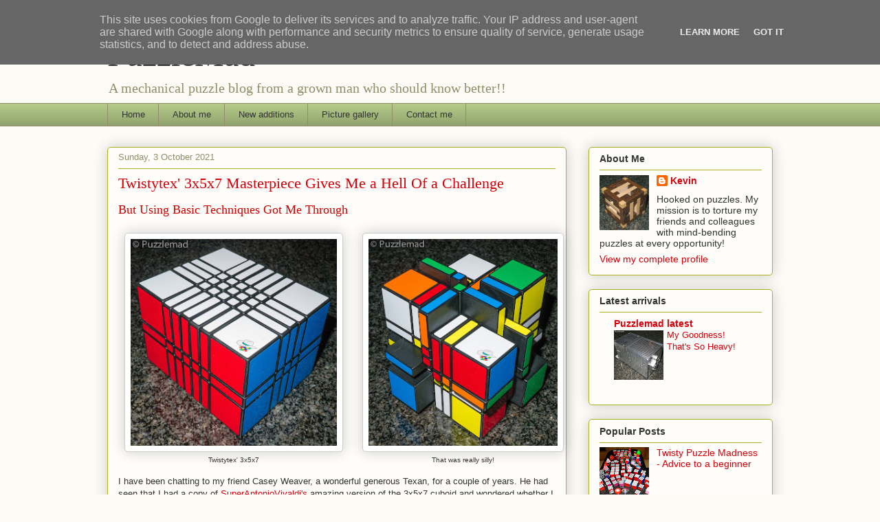

--- FILE ---
content_type: text/html; charset=UTF-8
request_url: http://www.puzzlemad.co.uk/2021/10/twistytex-3x5x7-masterpiece-gives-me.html
body_size: 25293
content:
<!DOCTYPE html>
<html class='v2' dir='ltr' xmlns='http://www.w3.org/1999/xhtml' xmlns:b='http://www.google.com/2005/gml/b' xmlns:data='http://www.google.com/2005/gml/data' xmlns:expr='http://www.google.com/2005/gml/expr'>
<head>
<link href='https://www.blogger.com/static/v1/widgets/335934321-css_bundle_v2.css' rel='stylesheet' type='text/css'/>
<meta content='IE=EmulateIE7' http-equiv='X-UA-Compatible'/>
<meta content='width=1100' name='viewport'/>
<meta content='text/html; charset=UTF-8' http-equiv='Content-Type'/>
<meta content='blogger' name='generator'/>
<link href='http://www.puzzlemad.co.uk/favicon.ico' rel='icon' type='image/x-icon'/>
<link href='http://www.puzzlemad.co.uk/2021/10/twistytex-3x5x7-masterpiece-gives-me.html' rel='canonical'/>
<link rel="alternate" type="application/atom+xml" title="PuzzleMad - Atom" href="http://www.puzzlemad.co.uk/feeds/posts/default" />
<link rel="alternate" type="application/rss+xml" title="PuzzleMad - RSS" href="http://www.puzzlemad.co.uk/feeds/posts/default?alt=rss" />
<link rel="service.post" type="application/atom+xml" title="PuzzleMad - Atom" href="https://www.blogger.com/feeds/3341941751324943000/posts/default" />

<link rel="alternate" type="application/atom+xml" title="PuzzleMad - Atom" href="http://www.puzzlemad.co.uk/feeds/6195027209020402028/comments/default" />
<!--Can't find substitution for tag [blog.ieCssRetrofitLinks]-->
<link href='https://blogger.googleusercontent.com/img/b/R29vZ2xl/AVvXsEh4DSsXjRJIhq57rnyHVsbV1iDDvrjLhVj7scuH8NDocefSXItMCFsMAhNZcb6Mn4GPlk1xsGSs23mtAKX6LVVJdwUm41v1n8sAlNvd9WCXQfTpNAOS2Fk8Pan63O3sRn9i9oD9zBX-exc/s320/TwistyTex+3x5x7-2.jpg' rel='image_src'/>
<meta content='http://www.puzzlemad.co.uk/2021/10/twistytex-3x5x7-masterpiece-gives-me.html' property='og:url'/>
<meta content='Twistytex&#39; 3x5x7 Masterpiece Gives Me a Hell Of a Challenge' property='og:title'/>
<meta content='A blog about mechanical puzzles' property='og:description'/>
<meta content='https://blogger.googleusercontent.com/img/b/R29vZ2xl/AVvXsEh4DSsXjRJIhq57rnyHVsbV1iDDvrjLhVj7scuH8NDocefSXItMCFsMAhNZcb6Mn4GPlk1xsGSs23mtAKX6LVVJdwUm41v1n8sAlNvd9WCXQfTpNAOS2Fk8Pan63O3sRn9i9oD9zBX-exc/w1200-h630-p-k-no-nu/TwistyTex+3x5x7-2.jpg' property='og:image'/>
<meta content='A blog about mechanical puzzles by a man who really should know better!' name='description'/>
<meta content='Puzzle, Blog, Mechanical puzzle, Revomaze, Burr, Rubik, Twisty puzzle, Maze, Puzzle Lock, Trick lock, Wire puzzle, Disentanglement puzzle, Puzzle collection, Puzzle solution' name='keywords'/>
<meta content='Kevin Sadler' name='author'/>
<title>PuzzleMad: Twistytex' 3x5x7 Masterpiece Gives Me a Hell Of a Challenge</title>
<style id='page-skin-1' type='text/css'><!--
/*
-----------------------------------------------
Blogger Template Style
Name:     Awesome Inc.
Designer: Tina Chen
URL:      tinachen.org
----------------------------------------------- */
/* Content
----------------------------------------------- */
body {
font: normal normal 13px Arial, Tahoma, Helvetica, FreeSans, sans-serif;
color: #333333;
background: #fcfbf5 none repeat scroll top left;
}
html body .content-outer {
min-width: 0;
max-width: 100%;
width: 100%;
}
a:link {
text-decoration: none;
color: #d5000b;
}
a:visited {
text-decoration: none;
color: #d5ca00;
}
a:hover {
text-decoration: underline;
color: #d5000b;
}
.body-fauxcolumn-outer .cap-top {
position: absolute;
z-index: 1;
height: 276px;
width: 100%;
background: transparent none repeat-x scroll top left;
_background-image: none;
}
/* Columns
----------------------------------------------- */
.content-inner {
padding: 0;
}
.header-inner .section {
margin: 0 16px;
}
.tabs-inner .section {
margin: 0 16px;
}
.main-inner {
padding-top: 30px;
}
.main-inner .column-center-inner,
.main-inner .column-left-inner,
.main-inner .column-right-inner {
padding: 0 5px;
}
*+html body .main-inner .column-center-inner {
margin-top: -30px;
}
#layout .main-inner .column-center-inner {
margin-top: 0;
}
/* Header
----------------------------------------------- */
.header-outer {
margin: 0 0 0 0;
background: transparent none repeat scroll 0 0;
}
.Header h1 {
font: normal normal 48px Georgia, Utopia, 'Palatino Linotype', Palatino, serif;
color: #333333;
text-shadow: 0 0 -1px #000000;
}
.Header h1 a {
color: #333333;
}
.Header .description {
font: normal normal 20px Georgia, Utopia, 'Palatino Linotype', Palatino, serif;
color: #908d6a;
}
.header-inner .Header .titlewrapper,
.header-inner .Header .descriptionwrapper {
padding-left: 0;
padding-right: 0;
margin-bottom: 0;
}
.header-inner .Header .titlewrapper {
padding-top: 22px;
}
/* Tabs
----------------------------------------------- */
.tabs-outer {
overflow: hidden;
position: relative;
background: #b3ca88 url(//www.blogblog.com/1kt/awesomeinc/tabs_gradient_light.png) repeat scroll 0 0;
}
#layout .tabs-outer {
overflow: visible;
}
.tabs-cap-top, .tabs-cap-bottom {
position: absolute;
width: 100%;
border-top: 1px solid #908d6a;
}
.tabs-cap-bottom {
bottom: 0;
}
.tabs-inner .widget li a {
display: inline-block;
margin: 0;
padding: .6em 1.5em;
font: normal normal 13px Arial, Tahoma, Helvetica, FreeSans, sans-serif;
color: #333333;
border-top: 1px solid #908d6a;
border-bottom: 1px solid #908d6a;
border-left: 1px solid #908d6a;
height: 16px;
line-height: 16px;
}
.tabs-inner .widget li:last-child a {
border-right: 1px solid #908d6a;
}
.tabs-inner .widget li.selected a, .tabs-inner .widget li a:hover {
background: #63704b url(//www.blogblog.com/1kt/awesomeinc/tabs_gradient_light.png) repeat-x scroll 0 -100px;
color: #ffffff;
}
/* Headings
----------------------------------------------- */
h2 {
font: normal bold 14px Arial, Tahoma, Helvetica, FreeSans, sans-serif;
color: #333333;
}
/* Widgets
----------------------------------------------- */
.main-inner .section {
margin: 0 27px;
padding: 0;
}
.main-inner .column-left-outer,
.main-inner .column-right-outer {
margin-top: 0;
}
#layout .main-inner .column-left-outer,
#layout .main-inner .column-right-outer {
margin-top: 0;
}
.main-inner .column-left-inner,
.main-inner .column-right-inner {
background: transparent none repeat 0 0;
-moz-box-shadow: 0 0 0 rgba(0, 0, 0, .2);
-webkit-box-shadow: 0 0 0 rgba(0, 0, 0, .2);
-goog-ms-box-shadow: 0 0 0 rgba(0, 0, 0, .2);
box-shadow: 0 0 0 rgba(0, 0, 0, .2);
-moz-border-radius: 5px;
-webkit-border-radius: 5px;
-goog-ms-border-radius: 5px;
border-radius: 5px;
}
#layout .main-inner .column-left-inner,
#layout .main-inner .column-right-inner {
margin-top: 0;
}
.sidebar .widget {
font: normal normal 14px Arial, Tahoma, Helvetica, FreeSans, sans-serif;
color: #333333;
}
.sidebar .widget a:link {
color: #d5000b;
}
.sidebar .widget a:visited {
color: #d5ca00;
}
.sidebar .widget a:hover {
color: #d5000b;
}
.sidebar .widget h2 {
text-shadow: 0 0 -1px #000000;
}
.main-inner .widget {
background-color: #fefdfa;
border: 1px solid #aab123;
padding: 0 15px 15px;
margin: 20px -16px;
-moz-box-shadow: 0 0 20px rgba(0, 0, 0, .2);
-webkit-box-shadow: 0 0 20px rgba(0, 0, 0, .2);
-goog-ms-box-shadow: 0 0 20px rgba(0, 0, 0, .2);
box-shadow: 0 0 20px rgba(0, 0, 0, .2);
-moz-border-radius: 5px;
-webkit-border-radius: 5px;
-goog-ms-border-radius: 5px;
border-radius: 5px;
}
.main-inner .widget h2 {
margin: 0 -0;
padding: .6em 0 .5em;
border-bottom: 1px solid transparent;
}
.footer-inner .widget h2 {
padding: 0 0 .4em;
border-bottom: 1px solid transparent;
}
.main-inner .widget h2 + div, .footer-inner .widget h2 + div {
border-top: 1px solid #aab123;
padding-top: 8px;
}
.main-inner .widget .widget-content {
margin: 0 -0;
padding: 7px 0 0;
}
.main-inner .widget ul, .main-inner .widget #ArchiveList ul.flat {
margin: -8px -15px 0;
padding: 0;
list-style: none;
}
.main-inner .widget #ArchiveList {
margin: -8px 0 0;
}
.main-inner .widget ul li, .main-inner .widget #ArchiveList ul.flat li {
padding: .5em 15px;
text-indent: 0;
color: #666666;
border-top: 0 solid #aab123;
border-bottom: 1px solid transparent;
}
.main-inner .widget #ArchiveList ul li {
padding-top: .25em;
padding-bottom: .25em;
}
.main-inner .widget ul li:first-child, .main-inner .widget #ArchiveList ul.flat li:first-child {
border-top: none;
}
.main-inner .widget ul li:last-child, .main-inner .widget #ArchiveList ul.flat li:last-child {
border-bottom: none;
}
.post-body {
position: relative;
}
.main-inner .widget .post-body ul {
padding: 0 2.5em;
margin: .5em 0;
list-style: disc;
}
.main-inner .widget .post-body ul li {
padding: 0.25em 0;
margin-bottom: .25em;
color: #333333;
border: none;
}
.footer-inner .widget ul {
padding: 0;
list-style: none;
}
.widget .zippy {
color: #666666;
}
/* Posts
----------------------------------------------- */
body .main-inner .Blog {
padding: 0;
margin-bottom: 1em;
background-color: transparent;
border: none;
-moz-box-shadow: 0 0 0 rgba(0, 0, 0, 0);
-webkit-box-shadow: 0 0 0 rgba(0, 0, 0, 0);
-goog-ms-box-shadow: 0 0 0 rgba(0, 0, 0, 0);
box-shadow: 0 0 0 rgba(0, 0, 0, 0);
}
.main-inner .section:last-child .Blog:last-child {
padding: 0;
margin-bottom: 1em;
}
.main-inner .widget h2.date-header {
margin: 0 -15px 1px;
padding: 0 0 0 0;
font: normal normal 13px Arial, Tahoma, Helvetica, FreeSans, sans-serif;
color: #908d6a;
background: transparent none no-repeat scroll top left;
border-top: 0 solid #aab123;
border-bottom: 1px solid transparent;
-moz-border-radius-topleft: 0;
-moz-border-radius-topright: 0;
-webkit-border-top-left-radius: 0;
-webkit-border-top-right-radius: 0;
border-top-left-radius: 0;
border-top-right-radius: 0;
position: static;
bottom: 100%;
right: 15px;
text-shadow: 0 0 -1px #000000;
}
.main-inner .widget h2.date-header span {
font: normal normal 13px Arial, Tahoma, Helvetica, FreeSans, sans-serif;
display: block;
padding: .5em 15px;
border-left: 0 solid #aab123;
border-right: 0 solid #aab123;
}
.date-outer {
position: relative;
margin: 30px 0 20px;
padding: 0 15px;
background-color: #fefdfa;
border: 1px solid #aab123;
-moz-box-shadow: 0 0 20px rgba(0, 0, 0, .2);
-webkit-box-shadow: 0 0 20px rgba(0, 0, 0, .2);
-goog-ms-box-shadow: 0 0 20px rgba(0, 0, 0, .2);
box-shadow: 0 0 20px rgba(0, 0, 0, .2);
-moz-border-radius: 5px;
-webkit-border-radius: 5px;
-goog-ms-border-radius: 5px;
border-radius: 5px;
}
.date-outer:first-child {
margin-top: 0;
}
.date-outer:last-child {
margin-bottom: 20px;
-moz-border-radius-bottomleft: 5px;
-moz-border-radius-bottomright: 5px;
-webkit-border-bottom-left-radius: 5px;
-webkit-border-bottom-right-radius: 5px;
-goog-ms-border-bottom-left-radius: 5px;
-goog-ms-border-bottom-right-radius: 5px;
border-bottom-left-radius: 5px;
border-bottom-right-radius: 5px;
}
.date-posts {
margin: 0 -0;
padding: 0 0;
clear: both;
}
.post-outer, .inline-ad {
border-top: 1px solid #aab123;
margin: 0 -0;
padding: 15px 0;
}
.post-outer {
padding-bottom: 10px;
}
.post-outer:first-child {
padding-top: 0;
border-top: none;
}
.post-outer:last-child, .inline-ad:last-child {
border-bottom: none;
}
.post-body {
position: relative;
}
.post-body img {
padding: 8px;
background: #ffffff;
border: 1px solid #cccccc;
-moz-box-shadow: 0 0 20px rgba(0, 0, 0, .2);
-webkit-box-shadow: 0 0 20px rgba(0, 0, 0, .2);
box-shadow: 0 0 20px rgba(0, 0, 0, .2);
-moz-border-radius: 5px;
-webkit-border-radius: 5px;
border-radius: 5px;
}
h3.post-title, h4 {
font: normal normal 22px Georgia, Utopia, 'Palatino Linotype', Palatino, serif;
color: #d5000b;
}
h3.post-title a {
font: normal normal 22px Georgia, Utopia, 'Palatino Linotype', Palatino, serif;
color: #d5000b;
}
h3.post-title a:hover {
color: #d5000b;
text-decoration: underline;
}
.post-header {
margin: 0 0 1em;
}
.post-body {
line-height: 1.4;
}
.post-outer h2 {
color: #333333;
}
.post-footer {
margin: 1.5em 0 0;
}
#blog-pager {
padding: 15px;
font-size: 120%;
background-color: #fefdfa;
border: 1px solid #aab123;
-moz-box-shadow: 0 0 20px rgba(0, 0, 0, .2);
-webkit-box-shadow: 0 0 20px rgba(0, 0, 0, .2);
-goog-ms-box-shadow: 0 0 20px rgba(0, 0, 0, .2);
box-shadow: 0 0 20px rgba(0, 0, 0, .2);
-moz-border-radius: 5px;
-webkit-border-radius: 5px;
-goog-ms-border-radius: 5px;
border-radius: 5px;
-moz-border-radius-topleft: 5px;
-moz-border-radius-topright: 5px;
-webkit-border-top-left-radius: 5px;
-webkit-border-top-right-radius: 5px;
-goog-ms-border-top-left-radius: 5px;
-goog-ms-border-top-right-radius: 5px;
border-top-left-radius: 5px;
border-top-right-radius-topright: 5px;
margin-top: 1em;
}
.blog-feeds, .post-feeds {
margin: 1em 0;
text-align: center;
color: #333333;
}
.blog-feeds a, .post-feeds a {
color: #d5000b;
}
.blog-feeds a:visited, .post-feeds a:visited {
color: #d5ca00;
}
.blog-feeds a:hover, .post-feeds a:hover {
color: #d5000b;
}
.post-outer .comments {
margin-top: 2em;
}
/* Comments
----------------------------------------------- */
.comments .comments-content .icon.blog-author {
background-repeat: no-repeat;
background-image: url([data-uri]);
}
.comments .comments-content .loadmore a {
border-top: 1px solid #908d6a;
border-bottom: 1px solid #908d6a;
}
.comments .continue {
border-top: 2px solid #908d6a;
}
/* Footer
----------------------------------------------- */
.footer-outer {
margin: -20px 0 -1px;
padding: 20px 0 0;
color: #333333;
overflow: hidden;
}
.footer-fauxborder-left {
border-top: 1px solid #aab123;
background: #fefdfa none repeat scroll 0 0;
-moz-box-shadow: 0 0 20px rgba(0, 0, 0, .2);
-webkit-box-shadow: 0 0 20px rgba(0, 0, 0, .2);
-goog-ms-box-shadow: 0 0 20px rgba(0, 0, 0, .2);
box-shadow: 0 0 20px rgba(0, 0, 0, .2);
margin: 0 -20px;
}
/* Mobile
----------------------------------------------- */
body.mobile {
background-size: auto;
}
.mobile .body-fauxcolumn-outer {
background: transparent none repeat scroll top left;
}
*+html body.mobile .main-inner .column-center-inner {
margin-top: 0;
}
.mobile .main-inner .widget {
padding: 0 0 15px;
}
.mobile .main-inner .widget h2 + div,
.mobile .footer-inner .widget h2 + div {
border-top: none;
padding-top: 0;
}
.mobile .footer-inner .widget h2 {
padding: 0.5em 0;
border-bottom: none;
}
.mobile .main-inner .widget .widget-content {
margin: 0;
padding: 7px 0 0;
}
.mobile .main-inner .widget ul,
.mobile .main-inner .widget #ArchiveList ul.flat {
margin: 0 -15px 0;
}
.mobile .main-inner .widget h2.date-header {
right: 0;
}
.mobile .date-header span {
padding: 0.4em 0;
}
.mobile .date-outer:first-child {
margin-bottom: 0;
border: 1px solid #aab123;
-moz-border-radius-topleft: 5px;
-moz-border-radius-topright: 5px;
-webkit-border-top-left-radius: 5px;
-webkit-border-top-right-radius: 5px;
-goog-ms-border-top-left-radius: 5px;
-goog-ms-border-top-right-radius: 5px;
border-top-left-radius: 5px;
border-top-right-radius: 5px;
}
.mobile .date-outer {
border-color: #aab123;
border-width: 0 1px 1px;
}
.mobile .date-outer:last-child {
margin-bottom: 0;
}
.mobile .main-inner {
padding: 0;
}
.mobile .header-inner .section {
margin: 0;
}
.mobile .post-outer, .mobile .inline-ad {
padding: 5px 0;
}
.mobile .tabs-inner .section {
margin: 0 10px;
}
.mobile .main-inner .widget h2 {
margin: 0;
padding: 0;
}
.mobile .main-inner .widget h2.date-header span {
padding: 0;
}
.mobile .main-inner .widget .widget-content {
margin: 0;
padding: 7px 0 0;
}
.mobile #blog-pager {
border: 1px solid transparent;
background: #fefdfa none repeat scroll 0 0;
}
.mobile .main-inner .column-left-inner,
.mobile .main-inner .column-right-inner {
background: transparent none repeat 0 0;
-moz-box-shadow: none;
-webkit-box-shadow: none;
-goog-ms-box-shadow: none;
box-shadow: none;
}
.mobile .date-posts {
margin: 0;
padding: 0;
}
.mobile .footer-fauxborder-left {
margin: 0;
border-top: inherit;
}
.mobile .main-inner .section:last-child .Blog:last-child {
margin-bottom: 0;
}
.mobile-index-contents {
color: #333333;
}
.mobile .mobile-link-button {
background: #d5000b url(//www.blogblog.com/1kt/awesomeinc/tabs_gradient_light.png) repeat scroll 0 0;
}
.mobile-link-button a:link, .mobile-link-button a:visited {
color: #ffffff;
}
.mobile .tabs-inner .PageList .widget-content {
background: transparent;
border-top: 1px solid;
border-color: #908d6a;
color: #333333;
}
.mobile .tabs-inner .PageList .widget-content .pagelist-arrow {
border-left: 1px solid #908d6a;
}

--></style>
<style id='template-skin-1' type='text/css'><!--
body {
min-width: 1000px;
}
.content-outer, .content-fauxcolumn-outer, .region-inner {
min-width: 1000px;
max-width: 1000px;
_width: 1000px;
}
.main-inner .columns {
padding-left: 0px;
padding-right: 300px;
}
.main-inner .fauxcolumn-center-outer {
left: 0px;
right: 300px;
/* IE6 does not respect left and right together */
_width: expression(this.parentNode.offsetWidth -
parseInt("0px") -
parseInt("300px") + 'px');
}
.main-inner .fauxcolumn-left-outer {
width: 0px;
}
.main-inner .fauxcolumn-right-outer {
width: 300px;
}
.main-inner .column-left-outer {
width: 0px;
right: 100%;
margin-left: -0px;
}
.main-inner .column-right-outer {
width: 300px;
margin-right: -300px;
}
#layout {
min-width: 0;
}
#layout .content-outer {
min-width: 0;
width: 800px;
}
#layout .region-inner {
min-width: 0;
width: auto;
}
--></style>
<script type='text/javascript'>

  var _gaq = _gaq || [];
  _gaq.push(['_setAccount', 'UA-23514848-1']);
  _gaq.push(['_trackPageview']);

  (function() {
    var ga = document.createElement('script'); ga.type = 'text/javascript'; ga.async = true;
    ga.src = ('https:' == document.location.protocol ? 'https://ssl' : 'http://www') + '.google-analytics.com/ga.js';
    var s = document.getElementsByTagName('script')[0]; s.parentNode.insertBefore(ga, s);
  })();

</script>
<!--This is the CSS code for the spoiler button need html in code in the individual place-->
<style type='text/css'>
/* animated spoiler CSS by Bloggersentral.com */
.spoilerbutton {display:block;margin:5px 0;}
.spoiler {overflow:hidden;background: #f5f5f5;}
.spoiler > div {-webkit-transition: all 0.2s ease;-moz-transition: margin 0.2s ease;-o-transition: all 0.2s ease;transition: margin 0.2s ease;}
.spoilerbutton[value="Show"] + .spoiler > div {margin-top:-100%;}
.spoilerbutton[value="Hide"] + .spoiler {padding:5px;} 
</style>
<link href='https://www.blogger.com/dyn-css/authorization.css?targetBlogID=3341941751324943000&amp;zx=fcd813de-d3d3-4963-b228-30ddc0dc009a' media='none' onload='if(media!=&#39;all&#39;)media=&#39;all&#39;' rel='stylesheet'/><noscript><link href='https://www.blogger.com/dyn-css/authorization.css?targetBlogID=3341941751324943000&amp;zx=fcd813de-d3d3-4963-b228-30ddc0dc009a' rel='stylesheet'/></noscript>
<meta name='google-adsense-platform-account' content='ca-host-pub-1556223355139109'/>
<meta name='google-adsense-platform-domain' content='blogspot.com'/>

<script type="text/javascript" language="javascript">
  // Supply ads personalization default for EEA readers
  // See https://www.blogger.com/go/adspersonalization
  adsbygoogle = window.adsbygoogle || [];
  if (typeof adsbygoogle.requestNonPersonalizedAds === 'undefined') {
    adsbygoogle.requestNonPersonalizedAds = 1;
  }
</script>


</head>
<body class='loading variant-renewable'>
<div class='navbar section' id='navbar'><div class='widget Navbar' data-version='1' id='Navbar1'><script type="text/javascript">
    function setAttributeOnload(object, attribute, val) {
      if(window.addEventListener) {
        window.addEventListener('load',
          function(){ object[attribute] = val; }, false);
      } else {
        window.attachEvent('onload', function(){ object[attribute] = val; });
      }
    }
  </script>
<div id="navbar-iframe-container"></div>
<script type="text/javascript" src="https://apis.google.com/js/platform.js"></script>
<script type="text/javascript">
      gapi.load("gapi.iframes:gapi.iframes.style.bubble", function() {
        if (gapi.iframes && gapi.iframes.getContext) {
          gapi.iframes.getContext().openChild({
              url: 'https://www.blogger.com/navbar/3341941751324943000?po\x3d6195027209020402028\x26origin\x3dhttp://www.puzzlemad.co.uk',
              where: document.getElementById("navbar-iframe-container"),
              id: "navbar-iframe"
          });
        }
      });
    </script><script type="text/javascript">
(function() {
var script = document.createElement('script');
script.type = 'text/javascript';
script.src = '//pagead2.googlesyndication.com/pagead/js/google_top_exp.js';
var head = document.getElementsByTagName('head')[0];
if (head) {
head.appendChild(script);
}})();
</script>
</div></div>
<div class='body-fauxcolumns'>
<div class='fauxcolumn-outer body-fauxcolumn-outer'>
<div class='cap-top'>
<div class='cap-left'></div>
<div class='cap-right'></div>
</div>
<div class='fauxborder-left'>
<div class='fauxborder-right'></div>
<div class='fauxcolumn-inner'>
</div>
</div>
<div class='cap-bottom'>
<div class='cap-left'></div>
<div class='cap-right'></div>
</div>
</div>
</div>
<div class='content'>
<div class='content-fauxcolumns'>
<div class='fauxcolumn-outer content-fauxcolumn-outer'>
<div class='cap-top'>
<div class='cap-left'></div>
<div class='cap-right'></div>
</div>
<div class='fauxborder-left'>
<div class='fauxborder-right'></div>
<div class='fauxcolumn-inner'>
</div>
</div>
<div class='cap-bottom'>
<div class='cap-left'></div>
<div class='cap-right'></div>
</div>
</div>
</div>
<div class='content-outer'>
<div class='content-cap-top cap-top'>
<div class='cap-left'></div>
<div class='cap-right'></div>
</div>
<div class='fauxborder-left content-fauxborder-left'>
<div class='fauxborder-right content-fauxborder-right'></div>
<div class='content-inner'>
<header>
<div class='header-outer'>
<div class='header-cap-top cap-top'>
<div class='cap-left'></div>
<div class='cap-right'></div>
</div>
<div class='fauxborder-left header-fauxborder-left'>
<div class='fauxborder-right header-fauxborder-right'></div>
<div class='region-inner header-inner'>
<div class='header section' id='header'><div class='widget Header' data-version='1' id='Header1'>
<div id='header-inner'>
<div class='titlewrapper'>
<h1 class='title'>
<a href='http://www.puzzlemad.co.uk/'>
PuzzleMad
</a>
</h1>
</div>
<div class='descriptionwrapper'>
<p class='description'><span>A mechanical puzzle blog from a grown man who should know better!!</span></p>
</div>
</div>
</div></div>
</div>
</div>
<div class='header-cap-bottom cap-bottom'>
<div class='cap-left'></div>
<div class='cap-right'></div>
</div>
</div>
</header>
<div class='tabs-outer'>
<div class='tabs-cap-top cap-top'>
<div class='cap-left'></div>
<div class='cap-right'></div>
</div>
<div class='fauxborder-left tabs-fauxborder-left'>
<div class='fauxborder-right tabs-fauxborder-right'></div>
<div class='region-inner tabs-inner'>
<div class='tabs section' id='crosscol'><div class='widget PageList' data-version='1' id='PageList1'>
<div class='widget-content'>
<ul>
<li>
<a href='http://www.puzzlemad.co.uk/'>Home</a>
</li>
<li>
<a href='http://www.puzzlemad.co.uk/p/home.html'>About me</a>
</li>
<li>
<a href='http://newstuff.puzzlemad.co.uk'>New additions</a>
</li>
<li>
<a href='http://www.puzzlemad.co.uk/p/picture-gallery.html'>Picture gallery</a>
</li>
<li>
<a href='http://www.puzzlemad.co.uk/p/contact-me_13.html'>Contact me</a>
</li>
</ul>
<div class='clear'></div>
</div>
</div></div>
<div class='tabs no-items section' id='crosscol-overflow'></div>
</div>
</div>
<div class='tabs-cap-bottom cap-bottom'>
<div class='cap-left'></div>
<div class='cap-right'></div>
</div>
</div>
<div class='main-outer'>
<div class='main-cap-top cap-top'>
<div class='cap-left'></div>
<div class='cap-right'></div>
</div>
<div class='fauxborder-left main-fauxborder-left'>
<div class='fauxborder-right main-fauxborder-right'></div>
<div class='region-inner main-inner'>
<div class='columns fauxcolumns'>
<div class='fauxcolumn-outer fauxcolumn-center-outer'>
<div class='cap-top'>
<div class='cap-left'></div>
<div class='cap-right'></div>
</div>
<div class='fauxborder-left'>
<div class='fauxborder-right'></div>
<div class='fauxcolumn-inner'>
</div>
</div>
<div class='cap-bottom'>
<div class='cap-left'></div>
<div class='cap-right'></div>
</div>
</div>
<div class='fauxcolumn-outer fauxcolumn-left-outer'>
<div class='cap-top'>
<div class='cap-left'></div>
<div class='cap-right'></div>
</div>
<div class='fauxborder-left'>
<div class='fauxborder-right'></div>
<div class='fauxcolumn-inner'>
</div>
</div>
<div class='cap-bottom'>
<div class='cap-left'></div>
<div class='cap-right'></div>
</div>
</div>
<div class='fauxcolumn-outer fauxcolumn-right-outer'>
<div class='cap-top'>
<div class='cap-left'></div>
<div class='cap-right'></div>
</div>
<div class='fauxborder-left'>
<div class='fauxborder-right'></div>
<div class='fauxcolumn-inner'>
</div>
</div>
<div class='cap-bottom'>
<div class='cap-left'></div>
<div class='cap-right'></div>
</div>
</div>
<!-- corrects IE6 width calculation -->
<div class='columns-inner'>
<div class='column-center-outer'>
<div class='column-center-inner'>
<div class='main section' id='main'><div class='widget Blog' data-version='1' id='Blog1'>
<div class='blog-posts hfeed'>

          <div class="date-outer">
        
<h2 class='date-header'><span>Sunday, 3 October 2021</span></h2>

          <div class="date-posts">
        
<div class='post-outer'>
<div class='post hentry' itemprop='blogPost' itemscope='itemscope' itemtype='http://schema.org/BlogPosting'>
<meta content='https://blogger.googleusercontent.com/img/b/R29vZ2xl/AVvXsEh4DSsXjRJIhq57rnyHVsbV1iDDvrjLhVj7scuH8NDocefSXItMCFsMAhNZcb6Mn4GPlk1xsGSs23mtAKX6LVVJdwUm41v1n8sAlNvd9WCXQfTpNAOS2Fk8Pan63O3sRn9i9oD9zBX-exc/s72-c/TwistyTex+3x5x7-2.jpg' itemprop='image_url'/>
<meta content='3341941751324943000' itemprop='blogId'/>
<meta content='6195027209020402028' itemprop='postId'/>
<a name='6195027209020402028'></a>
<h3 class='post-title entry-title' itemprop='name'>
Twistytex' 3x5x7 Masterpiece Gives Me a Hell Of a Challenge
</h3>
<div class='post-header'>
<div class='post-header-line-1'></div>
</div>
<div class='post-body entry-content' id='post-body-6195027209020402028' itemprop='description articleBody'>
<p><span style="color: #cc0000; font-family: times; font-size: large;">But Using Basic Techniques Got Me Through</span></p>
<table border="0" cellpadding="2" cellspacing="2" style="width: 669px;">
  <tbody>
    <tr>
      <td style="text-align: center; vertical-align: middle; width: 327.5px;">
        <table align="center" cellpadding="0" cellspacing="0" class="tr-caption-container" style="margin-left: auto; margin-right: auto;">
          <tbody>
            <tr>
              <td style="text-align: center;">
                <a href="https://blogger.googleusercontent.com/img/b/R29vZ2xl/AVvXsEh4DSsXjRJIhq57rnyHVsbV1iDDvrjLhVj7scuH8NDocefSXItMCFsMAhNZcb6Mn4GPlk1xsGSs23mtAKX6LVVJdwUm41v1n8sAlNvd9WCXQfTpNAOS2Fk8Pan63O3sRn9i9oD9zBX-exc/s3536/TwistyTex+3x5x7-2.jpg" style="margin-left: auto; margin-right: auto;"><img border="0" data-original-height="3440" data-original-width="3536" height="301" src="https://blogger.googleusercontent.com/img/b/R29vZ2xl/AVvXsEh4DSsXjRJIhq57rnyHVsbV1iDDvrjLhVj7scuH8NDocefSXItMCFsMAhNZcb6Mn4GPlk1xsGSs23mtAKX6LVVJdwUm41v1n8sAlNvd9WCXQfTpNAOS2Fk8Pan63O3sRn9i9oD9zBX-exc/s320/TwistyTex+3x5x7-2.jpg" width="300" /></a>
              </td>
            </tr>
            <tr>
              <td class="tr-caption" style="text-align: center;">
                Twistytex' 3x5x7
              </td>
            </tr>
          </tbody>
        </table>
      </td>
      <td style="text-align: center; vertical-align: middle; width: 327.5px;">
        <table align="center" cellpadding="0" cellspacing="0" class="tr-caption-container" style="margin-left: auto; margin-right: auto;">
          <tbody>
            <tr>
              <td style="text-align: center;">
                <a href="https://blogger.googleusercontent.com/img/b/R29vZ2xl/AVvXsEhY9RHH3Kg9bK28-vk0-pMC7Rp9NjZGSu0Ii-seilcqKSM14tG9Z5JhaTwBQlEweVyhAYoit8kVsvrdhFOXXwH7HwF7Zvs3CbM15__jb6-C3rjBCBe5_XW3SzcxzvMGywDGyNoCDax3uJE/s3307/TwistyTex+3x5x7+scrambled.jpg" style="margin-left: auto; margin-right: auto;"><img border="0" data-original-height="3307" data-original-width="3017" height="301" src="https://blogger.googleusercontent.com/img/b/R29vZ2xl/AVvXsEhY9RHH3Kg9bK28-vk0-pMC7Rp9NjZGSu0Ii-seilcqKSM14tG9Z5JhaTwBQlEweVyhAYoit8kVsvrdhFOXXwH7HwF7Zvs3CbM15__jb6-C3rjBCBe5_XW3SzcxzvMGywDGyNoCDax3uJE/s320/TwistyTex+3x5x7+scrambled.jpg" width="275" /></a>
              </td>
            </tr>
            <tr>
              <td class="tr-caption" style="text-align: center;">
                That was really silly!
              </td>
            </tr>
          </tbody>
        </table>
      </td>
    </tr>
  </tbody>
</table>
<div>
  I have been chatting to my friend Casey Weaver, a wonderful generous Texan,
  for a couple of years. He had seen that I had a copy of
  <a href="http://www.youtube.com/user/SuperAntoniovivaldi" target="_blank">SuperAntonioVivaldi's</a>
  amazing version of the 3x5x7 cuboid and wondered whether I would swap my
  original copy for one that he had made by 3D printing extensions and hand
  finishing to a very fine polished surface. SAV had classified this puzzle as
  an "<a href="https://www.puzzlemad.co.uk/2013/01/first-there-was-cube-and-then.html" target="_blank">ultimate shapeshifter</a>" - you can see why from the picture above. It was a collaboration between
  SAV and the incredible Gregoire Pfennig to create something truly wonderful
  and ground-breaking. I had solved it way back in 2013 and had incorporated it
  as one of the ways that a new twisty puzzler could go if they wanted to expand
  their puzzling skills in a
  <a href="https://www.puzzlemad.co.uk/2012/11/twisty-puzzle-madness-advice-to-beginner.html" target="_blank">logical progression</a>. I had really enjoyed the approach to the various types of cuboids but very
  seldom solved them because this one as a Shapeways puzzle still dropped black
  powder from inside every time I played with it. This completely drove Mrs S
  crackers and so I had put it aside for a rather long time and when the
  opportunity came from Casey to obtain a still very limited edition version
  which I could actually use without threats of violence, I jumped at the
  chance. I had managed to obtain a couple of others in the interim period:
</div>
<div><br /></div>
<table align="center" cellpadding="0" cellspacing="0" class="tr-caption-container" style="margin-left: auto; margin-right: auto;">
  <tbody>
    <tr>
      <td style="text-align: center;">
        <a href="https://blogger.googleusercontent.com/img/b/R29vZ2xl/AVvXsEjthz4TEqPIP-aot_pivafz12HFCSls0FoovHWYGG_P0O9vuowFXufdB9F7sD8oj1k7LoQ0RZT64ONSGyeCu7QDVVlWSZYErOGucUu1uJteCNik1RZbuxjH1hPuLceHdvUkAMZOguZhaiA/s4377/Floppy+cuboid+family.jpg" style="margin-left: auto; margin-right: auto;"><img border="0" data-original-height="2067" data-original-width="4377" height="283" src="https://blogger.googleusercontent.com/img/b/R29vZ2xl/AVvXsEjthz4TEqPIP-aot_pivafz12HFCSls0FoovHWYGG_P0O9vuowFXufdB9F7sD8oj1k7LoQ0RZT64ONSGyeCu7QDVVlWSZYErOGucUu1uJteCNik1RZbuxjH1hPuLceHdvUkAMZOguZhaiA/w640-h302/Floppy+cuboid+family.jpg" width="600" /></a>
      </td>
    </tr>
    <tr>
      <td class="tr-caption" style="text-align: center;">
        Ultimate cuboid family (3x5x7 by SAV, 5x7x9 by Traiphum and 4x6x8 by
        Jeremy)&nbsp;&nbsp;
      </td>
    </tr>
  </tbody>
</table>
and we even had a mass produced version made by Calvin's puzzles after a design
by Hunter Palshook. I was lucky enough to get the hand-made prototype and after
giving it back so that the puzzle could be mass produced I was one of the first
to receive the actual puzzle:
<div>
  <br />
  <table align="center" cellpadding="0" cellspacing="0" class="tr-caption-container" style="margin-left: auto; margin-right: auto;">
    <tbody>
      <tr>
        <td style="text-align: center;">
          <a href="https://blogger.googleusercontent.com/img/b/R29vZ2xl/AVvXsEhCFUGsek7T8qYsm6hjkEvaJ5z7vMbBpUYs8O5W6a9efk4f9ZZulPtTG0hgiACq21cG_2CkYgMQTq0I7IOv5X1_n6kUCTlg1Kkb6j4wBb7ysCu3vJ3-jgSxzKeVEyNOtnqRPd0XTGpALcA/s3257/2x4x6.jpg" style="margin-left: auto; margin-right: auto;"><img border="0" data-original-height="2957" data-original-width="3257" height="364" src="https://blogger.googleusercontent.com/img/b/R29vZ2xl/AVvXsEhCFUGsek7T8qYsm6hjkEvaJ5z7vMbBpUYs8O5W6a9efk4f9ZZulPtTG0hgiACq21cG_2CkYgMQTq0I7IOv5X1_n6kUCTlg1Kkb6j4wBb7ysCu3vJ3-jgSxzKeVEyNOtnqRPd0XTGpALcA/w400-h364/2x4x6.jpg" width="400" /></a>
        </td>
      </tr>
      <tr>
        <td class="tr-caption" style="text-align: center;">Calvin's 2x4x6</td>
      </tr>
    </tbody>
  </table>
  <div class="separator" style="clear: both; text-align: center;"></div>
  <div>
    <div>
      It has been several years since I had played with any of these puzzles -
      in fact I have not done a twisty for several months! I thought to myself
      that I should still be able to manage it despite the time gone by - so I
      scrambled it and admired the chaotic beauty that I had. Then, having
      scrambled it, I realised that I had forgotten every single one of my
      cuboid algorithms! I also had not even solved a 3x3 or 4x4 for many
      months.
    </div>
    <div><br /></div>
    <div>
      It was going to be back to the basics for this one. I have refreshed my
      abilities with basic cubes and decided that I would try and use a
      technique that did not require any special algorithms at all. Yes, it
      "should" be possible to do this using nothing more than techniques used
      for a 3x3 and 4x4 cube and a bit of block building to reduce the puzzle to
      a rather beautiful but misshapen 3x3x3. The technique is reminiscent of
      the 4x4x4 AI cube that took the twisty world by storm:
    </div>
    <table border="0" cellpadding="2" cellspacing="2" style="text-align: left; width: 100%;">
      <tbody>
        <tr>
          <td style="text-align: center; vertical-align: middle; width: 50%;">
            <table align="center" cellpadding="0" cellspacing="0" class="tr-caption-container" style="margin-left: auto; margin-right: auto;">
              <tbody>
                <tr>
                  <td style="text-align: center;">
                    <a href="https://blogger.googleusercontent.com/img/b/R29vZ2xl/AVvXsEg9M3ZjYoinR_-tyDcKUwOIU71jZCeOAhZ1X0Nn9Xoa-TmcYWV-CQj0uclCelu8-5QY6YbzMNg26WhPU9PbiL7todPbuQywZ8n0LuCgpKzlLIRQlmews8Is3APecHqdCg5z3X_iHYntUZ4/s2949/4x4+AI_1.jpg" style="margin-left: auto; margin-right: auto;"><img border="0" data-original-height="2949" data-original-width="2693" height="280" src="https://blogger.googleusercontent.com/img/b/R29vZ2xl/AVvXsEg9M3ZjYoinR_-tyDcKUwOIU71jZCeOAhZ1X0Nn9Xoa-TmcYWV-CQj0uclCelu8-5QY6YbzMNg26WhPU9PbiL7todPbuQywZ8n0LuCgpKzlLIRQlmews8Is3APecHqdCg5z3X_iHYntUZ4/s320/4x4+AI_1.jpg" width="256" /></a>
                  </td>
                </tr>
                <tr>
                  <td class="tr-caption" style="text-align: center;">
                    Original AI cube
                  </td>
                </tr>
              </tbody>
            </table>
          </td>
          <td style="text-align: center; vertical-align: middle; width: 50%;">
            <table align="center" cellpadding="0" cellspacing="0" class="tr-caption-container" style="margin-left: auto; margin-right: auto;">
              <tbody>
                <tr>
                  <td style="text-align: center;">
                    <a href="https://blogger.googleusercontent.com/img/b/R29vZ2xl/AVvXsEhMfyyWd5HSwbLWLKPk90LXttAgeV08YSd-yxLiM3wIxR1et19ygtmw6pXWzayBAgtMEDuQ6B9z28AiqoklPf5xF1Lew23tNigQZonuQvjv18eYGW-3VnUV9_0r5vev76_ZA7gicVKRu5o/s3077/AI+Megamorphinx+v2.jpg" style="margin-left: auto; margin-right: auto;"><img border="0" data-original-height="2694" data-original-width="3077" height="280" src="https://blogger.googleusercontent.com/img/b/R29vZ2xl/AVvXsEhMfyyWd5HSwbLWLKPk90LXttAgeV08YSd-yxLiM3wIxR1et19ygtmw6pXWzayBAgtMEDuQ6B9z28AiqoklPf5xF1Lew23tNigQZonuQvjv18eYGW-3VnUV9_0r5vev76_ZA7gicVKRu5o/s320/AI+Megamorphinx+v2.jpg" width="320" /></a>
                  </td>
                </tr>
                <tr>
                  <td class="tr-caption" style="text-align: center;">
                    GRcubed AI Megamorphinx mod
                  </td>
                </tr>
              </tbody>
            </table>
          </td>
        </tr>
      </tbody>
    </table>

    These very difficult puzzles are solved by organising the 2x2x2 blocks onto
    the top two layers and manipulating these layers to recreate the correct
    piece positions. It actually is mostly done by intuition apart from the last
    few pieces. If a similar thing is done for a standard 4x4x4 cube then the
    fancy algorithm can be skipped because there are so many pieces in the last
    layer with the same colour and if really struggling the centres can be
    easily placed alone using standard 4x4x4 methods.
  </div>
  <div><br /></div>
  <div>
    Obviously the 3x5x7 was going to be slightly difficult - I was going to have
    to make it into a 3x3x3. First thing to do is to recreate the edges:
  </div>
  <div><br /></div>
  <table border="0" cellpadding="2" cellspacing="2" style="text-align: left; width: 100%;">
    <tbody>
      <tr>
        <td style="text-align: center; vertical-align: middle; width: 50%;">
          <a href="https://blogger.googleusercontent.com/img/b/R29vZ2xl/AVvXsEjBnVvBZzoGI5_u0i0BANM5YnI2PYInLBNB8MixLCUm_wotPOiZWaWQky_-oYCDeeXUNLRh1hQa33JICe5k-BMUflmc_wY2erG2XpNOxMCngrlT5FbCx3x0ooG-zVjmNJ1AQEaYJIa-dmE/s2448/Long+edge+1.jpg" style="margin-left: 1em; margin-right: 1em;"><img border="0" data-original-height="2448" data-original-width="2299" height="250" src="https://blogger.googleusercontent.com/img/b/R29vZ2xl/AVvXsEjBnVvBZzoGI5_u0i0BANM5YnI2PYInLBNB8MixLCUm_wotPOiZWaWQky_-oYCDeeXUNLRh1hQa33JICe5k-BMUflmc_wY2erG2XpNOxMCngrlT5FbCx3x0ooG-zVjmNJ1AQEaYJIa-dmE/s320/Long+edge+1.jpg" width="235" /></a>
        </td>
        <td style="text-align: center; vertical-align: middle; width: 50%;">
          <a href="https://blogger.googleusercontent.com/img/b/R29vZ2xl/AVvXsEi2pBckgy_kiEnOXy9SOxbT3sH2uRge3R3t8uwNwSyGjEMV0pdfaeBLFR3ID88CIcq2ZY0WP05E5HLb7wwirlbXDuE9OUix8Vkr1i3CSchPGsjbAoICXOyVaThZBS-aTgtRfeagdbxpwNU/s2818/Long+edge+2.jpg" style="margin-left: 1em; margin-right: 1em;"><img border="0" data-original-height="2818" data-original-width="2596" height="250" src="https://blogger.googleusercontent.com/img/b/R29vZ2xl/AVvXsEi2pBckgy_kiEnOXy9SOxbT3sH2uRge3R3t8uwNwSyGjEMV0pdfaeBLFR3ID88CIcq2ZY0WP05E5HLb7wwirlbXDuE9OUix8Vkr1i3CSchPGsjbAoICXOyVaThZBS-aTgtRfeagdbxpwNU/s320/Long+edge+2.jpg" width="230" /></a>
        </td>
      </tr>
    </tbody>
  </table>
  <div>
    Here we have longer edges - you can see where the 2 central edge pieces need
    to be moved to align with the green and red true edge. All edges of the
    correct length need to be moved onto the top half - this is easy and then
    the corners placed to allow the 2nd and 3rd layers to turn:
  </div>
  <div><br /></div>
  <table border="0" cellpadding="2" cellspacing="2" style="text-align: left; width: 100%;">
    <tbody>
      <tr>
        <td style="text-align: center; vertical-align: middle; width: 50%;">
          <a href="https://blogger.googleusercontent.com/img/b/R29vZ2xl/AVvXsEhaXfx5mrAGN6hjDmAqSh-KpbYfyPBRb0Yh6qFyFMVZT2xBxZ2mm4ZQ9e2zw-hYiH1qZvnkXEhyphenhyphens12g5W6f9_27r_76uFm5Repcfi6FV6_iogpT8x-duajBBWsaiVIcljMdvOxaYAJ3d3g/s3008/Corner+arranged+for+edge+fix.jpg" style="margin-left: 1em; margin-right: 1em;"><img border="0" data-original-height="2962" data-original-width="3008" height="250" src="https://blogger.googleusercontent.com/img/b/R29vZ2xl/AVvXsEhaXfx5mrAGN6hjDmAqSh-KpbYfyPBRb0Yh6qFyFMVZT2xBxZ2mm4ZQ9e2zw-hYiH1qZvnkXEhyphenhyphens12g5W6f9_27r_76uFm5Repcfi6FV6_iogpT8x-duajBBWsaiVIcljMdvOxaYAJ3d3g/s320/Corner+arranged+for+edge+fix.jpg" width="254" /></a>
        </td>
        <td style="text-align: center; vertical-align: middle; width: 50%;">
          <a href="https://blogger.googleusercontent.com/img/b/R29vZ2xl/AVvXsEjvss2B9sVkCjTVnqCcncr0JBU1GZMC1KhR0jEhzYVXvrYu-0rKAmlhxFlQocc02m1hu8EG0mvMcvU0ZmQGoujeBdfdI5xLFCLxWfUayOH55uLVJWn0xWtxAyYXPHlKeehPDRNhldLNm44/s2854/Fixing+1st+edge.jpg" style="margin-left: 1em; margin-right: 1em;"><img border="0" data-original-height="2854" data-original-width="2730" height="250" src="https://blogger.googleusercontent.com/img/b/R29vZ2xl/AVvXsEjvss2B9sVkCjTVnqCcncr0JBU1GZMC1KhR0jEhzYVXvrYu-0rKAmlhxFlQocc02m1hu8EG0mvMcvU0ZmQGoujeBdfdI5xLFCLxWfUayOH55uLVJWn0xWtxAyYXPHlKeehPDRNhldLNm44/s320/Fixing+1st+edge.jpg" width="239" /></a>
        </td>
      </tr>
    </tbody>
  </table>
  <div>
    A corner is placed alongside the edges and if not oriented correctly then
    using just beginners 3x3 method (Ri, Di, R, D repeated ad nauseum until
    correct). This needs to be done until all the to corners are oriented to
    allow movements and then the central edge pieces are moved into place. Easy
    peasy...sort of! It definitely works but takes a lot of thought and
    planning:
  </div>
  <div><br /></div>
  <table align="center" cellpadding="0" cellspacing="0" class="tr-caption-container" style="margin-left: auto; margin-right: auto;">
    <tbody>
      <tr>
        <td style="text-align: center;">
          <a href="https://blogger.googleusercontent.com/img/b/R29vZ2xl/AVvXsEiEpo0ejz2xH8DJqPDVPRme8DCY_YmzWLFBrT9qGoFLi9yn01F10dIGM_BCtZaqLqI9EVbclY0kMhgAJXDue6LPidoS_3SMYkNkeJfddZ7kQvFM4_fRTXfF9Gcl4fjwtAF9gWY06NjxAM8/s2573/All+edges+fixed.jpg" style="margin-left: auto; margin-right: auto;"><img border="0" data-original-height="2066" data-original-width="2573" height="321" src="https://blogger.googleusercontent.com/img/b/R29vZ2xl/AVvXsEiEpo0ejz2xH8DJqPDVPRme8DCY_YmzWLFBrT9qGoFLi9yn01F10dIGM_BCtZaqLqI9EVbclY0kMhgAJXDue6LPidoS_3SMYkNkeJfddZ7kQvFM4_fRTXfF9Gcl4fjwtAF9gWY06NjxAM8/w400-h321/All+edges+fixed.jpg" width="400" /></a>
        </td>
      </tr>
      <tr>
        <td class="tr-caption" style="text-align: center;">
          All edges done - placing them like this is just for the photo
        </td>
      </tr>
    </tbody>
  </table>
  Once all the edges have been recreated then the same thing needs to be done
  for the compound corners. First create the outer 3x1 column and then the inner
  one. Then line them up and stash them in the bottom half for safety whilst
  continuing to use the top half for work:
</div>
<table border="0" cellpadding="2" cellspacing="2" style="text-align: left; width: 100%;">
  <tbody>
    <tr>
      <td style="text-align: center; vertical-align: middle; width: 33%;">
        <table align="center" cellpadding="0" cellspacing="0" class="tr-caption-container" style="margin-left: auto; margin-right: auto;">
          <tbody>
            <tr>
              <td style="text-align: center;">
                <a href="https://blogger.googleusercontent.com/img/b/R29vZ2xl/AVvXsEhIweJlLL9cUfh5VCFNxL50JN5w7jHQKn6I5G64w787l_snzRB0NUfRQ-hrkWi_cNje2b1DJKKBciUCWpGzQtLWphzyitgVq0ACUlUi0DN1Ee7pr-FY9tpc-11c1xofZC1AwY7e-LIwZCE/s3022/1st+column+of+corner.jpg" style="margin-left: auto; margin-right: auto;"><img border="0" data-original-height="3022" data-original-width="2716" height="173" src="https://blogger.googleusercontent.com/img/b/R29vZ2xl/AVvXsEhIweJlLL9cUfh5VCFNxL50JN5w7jHQKn6I5G64w787l_snzRB0NUfRQ-hrkWi_cNje2b1DJKKBciUCWpGzQtLWphzyitgVq0ACUlUi0DN1Ee7pr-FY9tpc-11c1xofZC1AwY7e-LIwZCE/s320/1st+column+of+corner.jpg" width="156" /></a>
              </td>
            </tr>
            <tr>
              <td class="tr-caption" style="text-align: center;">
                OYB outer column formed
              </td>
            </tr>
          </tbody>
        </table>
      </td>
      <td style="text-align: center; vertical-align: middle; width: 34%;">
        <table align="center" cellpadding="0" cellspacing="0" class="tr-caption-container" style="margin-left: auto; margin-right: auto;">
          <tbody>
            <tr>
              <td style="text-align: center;">
                <a href="https://blogger.googleusercontent.com/img/b/R29vZ2xl/AVvXsEhLqYGWfR2aCLDBaCwIzSrxqMdH3SRpqEYbaF3B9z3jUPOX46VvmVaBaZZQCZyaTuMfdG8StBQsJ7OX1x22hi81IIIP-KkLv6o4HJ7OkLXW-U2MTEr1tcsg19Lgqt6GAiQ3oFhVYgBBoPU/s3186/Competed+corner.jpg" style="margin-left: auto; margin-right: auto;"><img border="0" data-original-height="3186" data-original-width="2752" height="173" src="https://blogger.googleusercontent.com/img/b/R29vZ2xl/AVvXsEhLqYGWfR2aCLDBaCwIzSrxqMdH3SRpqEYbaF3B9z3jUPOX46VvmVaBaZZQCZyaTuMfdG8StBQsJ7OX1x22hi81IIIP-KkLv6o4HJ7OkLXW-U2MTEr1tcsg19Lgqt6GAiQ3oFhVYgBBoPU/s320/Competed+corner.jpg" width="149" /></a>
              </td>
            </tr>
            <tr>
              <td class="tr-caption" style="text-align: center;">
                Outer column combined with inner
              </td>
            </tr>
          </tbody>
        </table>
      </td>
      <td style="text-align: center; vertical-align: middle; width: 33%;">
        <table align="center" cellpadding="0" cellspacing="0" class="tr-caption-container" style="margin-left: auto; margin-right: auto;">
          <tbody>
            <tr>
              <td style="text-align: center;">
                <a href="https://blogger.googleusercontent.com/img/b/R29vZ2xl/AVvXsEhRW8j5OqCNAfwt_9ngq_P6f9F48wAzwls8BTDO-MO1zhFQFl3LorSCTsBbDG1rApG_MaSePgJidoHk5uKqcN_r1IUVxl0yrZRtshffJvPoka42aDXa97JQgt3jTIDt2e5da11xiZeZPR8/s2269/Yellow+corners+done+1st+white+corner.jpg" style="margin-left: auto; margin-right: auto;"><img border="0" data-original-height="2239" data-original-width="2269" height="173" src="https://blogger.googleusercontent.com/img/b/R29vZ2xl/AVvXsEhRW8j5OqCNAfwt_9ngq_P6f9F48wAzwls8BTDO-MO1zhFQFl3LorSCTsBbDG1rApG_MaSePgJidoHk5uKqcN_r1IUVxl0yrZRtshffJvPoka42aDXa97JQgt3jTIDt2e5da11xiZeZPR8/s320/Yellow+corners+done+1st+white+corner.jpg" width="175" /></a>
              </td>
            </tr>
            <tr>
              <td class="tr-caption" style="text-align: center;">
                All Yellow corners done - start on white
              </td>
            </tr>
          </tbody>
        </table>
      </td>
    </tr>
  </tbody>
</table>
<div>
  Getting the final corners recreated is quite a logic challenge - it requires
  multiple movements of corners to different places and then rotation using the
  standard 3x3 algorithm and then rinse and repeat...many many many times. After
  several days of swearing and huffing and puffing (Mrs S said it sounded like I
  was doing a very painful workout and it certainly hurt my bwain), I had a
  3x3x3 to solve:</div>
<table border="0" cellpadding="2" cellspacing="2" style="text-align: left; width: 100%;">
  <tbody>
    <tr>
      <td style="text-align: center; vertical-align: middle; width: 50%;"><table align="center" cellpadding="0" cellspacing="0" class="tr-caption-container" style="margin-left: auto; margin-right: auto;">
  <tbody>
    <tr>
      <td style="text-align: center;">
        <a href="https://blogger.googleusercontent.com/img/b/R29vZ2xl/AVvXsEgafUBF53ziWFe-aMmJI8cZUn3gOuGg_GDpBuFqqTbVzYmDsgkVSTYXlnhVrn1pCWV-_FLeY2GjeTBzyUxmAEWC7jxIvBmKzeQ-Y7qzKla2Ae1UhMJxZCzbkMToPpx_EOnBFTd7m1qiX-o/s2837/layer+1.jpg" style="margin-left: auto; margin-right: auto;"><img border="0" data-original-height="2628" data-original-width="2837" height="254" src="https://blogger.googleusercontent.com/img/b/R29vZ2xl/AVvXsEgafUBF53ziWFe-aMmJI8cZUn3gOuGg_GDpBuFqqTbVzYmDsgkVSTYXlnhVrn1pCWV-_FLeY2GjeTBzyUxmAEWC7jxIvBmKzeQ-Y7qzKla2Ae1UhMJxZCzbkMToPpx_EOnBFTd7m1qiX-o/s320/layer+1.jpg" width="275" /></a>
      </td>
    </tr>
    <tr>
      <td class="tr-caption" style="text-align: center;">Layer 1 solved</td>
    </tr>
  </tbody>
</table></td>
      <td style="text-align: center; vertical-align: middle; width: 50%;"><table align="center" cellpadding="0" cellspacing="0" class="tr-caption-container" style="margin-left: auto; margin-right: auto;">
  <tbody>
    <tr>
      <td style="text-align: center;">
        <a href="https://blogger.googleusercontent.com/img/b/R29vZ2xl/AVvXsEitfAm35jnI8s7XlXGw2mcUcTjM_ncuMUmMcGc3d6hCfttLmRFSvsDZVBri2SCrQfoAds3YWNjE03boYq6gjX7l4gPcxrpZzIupRY9nROQ-8ifvF7Y7m_E5J7GzwEhfi3PG49sxibMgBnA/s2578/Layer+2.jpg" style="margin-left: auto; margin-right: auto;"><img border="0" data-original-height="2578" data-original-width="2311" height="254" src="https://blogger.googleusercontent.com/img/b/R29vZ2xl/AVvXsEitfAm35jnI8s7XlXGw2mcUcTjM_ncuMUmMcGc3d6hCfttLmRFSvsDZVBri2SCrQfoAds3YWNjE03boYq6gjX7l4gPcxrpZzIupRY9nROQ-8ifvF7Y7m_E5J7GzwEhfi3PG49sxibMgBnA/s320/Layer+2.jpg" width="228" /></a>
      </td>
    </tr>
    <tr>
      <td class="tr-caption" style="text-align: center;">
        Layer 2 solved - top to go
      </td>
    </tr>
  </tbody>
</table></td>
    </tr>
  </tbody>
</table>
<div>After 3 or 4 days of blood, sweat, tears and threats of violence (again!) I finally had solved the 3x5x7 using nothing more than 3x3 and 4x4 techniques and a lot of thought. It is definitely not the most efficient way to do it but requires minimal specialist algorithm knowledge and is very rewarding!<br /><br /></div>
<table align="center" cellpadding="0" cellspacing="0" class="tr-caption-container" style="margin-left: auto; margin-right: auto;"><tbody><tr><td style="text-align: center;"><a href="https://blogger.googleusercontent.com/img/b/R29vZ2xl/AVvXsEg3Pm8Fd3dYO3bfqR977woqGwf3hAcxUH4dY8-YzKNNHdC8IVA7T0h_qDkfBR1cqwkqbRZEwRaKiuMWrr9ZZNMwrmHKrsFT4gW2apLxkpZY1BVMxtIDxNAod9obaqpYqXjtnQuZp1T29jA/s3098/3x5x7+Solved.jpg" style="margin-left: auto; margin-right: auto;"><img border="0" data-original-height="3098" data-original-width="2528" height="640" src="https://blogger.googleusercontent.com/img/b/R29vZ2xl/AVvXsEg3Pm8Fd3dYO3bfqR977woqGwf3hAcxUH4dY8-YzKNNHdC8IVA7T0h_qDkfBR1cqwkqbRZEwRaKiuMWrr9ZZNMwrmHKrsFT4gW2apLxkpZY1BVMxtIDxNAod9obaqpYqXjtnQuZp1T29jA/w522-h640/3x5x7+Solved.jpg" width="522" /></a></td></tr><tr><td class="tr-caption" style="text-align: center;">Solved in front of a Cactus<br />Probably a lot smaller than the ones that Casey has near his home.</td></tr></tbody></table><div class="separator" style="clear: both; text-align: center;">
  
</div>
I always recommend to newbie puzzlers that they should seriously consider incorporating twisty puzzles into their repertoire. They are fabulous fun, a huge challenge and very repeatable. They are also collectible and can be worth a lot of money if solved later (so not a bad investment in terms of time or money). There are loads of really challenging puzzles out there for us all to play with and learn from. It is not necessary to memorise lots of algorithms for the vast majority. If you wish to try an Ultimate Shapeshifter then a few of the 2x4x6 cuboids are <a href="https://www.hknowstore.com/locale/en-US/categoryofcorp.aspx?corpname=nowstore&amp;search=Hunter" target="_blank">still available</a> and they can be solved in this way (although reducing to a 2x2 cube instead will be much less arduous) and maybe I will give that a go next.<div><br /></div><div>Thank you so much Casey for making such a wonderful challenge for me and reminding me of the fabulous puzzling that can be had from twisty puzzles. Amazing quality!<div><div>
    <br />
    <p><br /></p><p>I got my booster jab a few days ago and, apart from a sore arm for a day, I had absolutely no adverse effects at all. This will help the world get out of this pandemic so if you have the chance to get your vaccine then please do so - it may save your life, it has an even higher chance of saving someone else's life - do it, the science says so. Reading a few crackpots on Google, Facebook and YouTube is NOT "doing research" - if you want to do research properly then get a research degree and then start reading all the scientific literature before joining a PROPER research institution and doing it well and publish your data in a journal not on the web!</p><p><br /></p>
  </div>
</div>
</div>
<div style='clear: both;'></div>
</div>
<div class='post-footer'>
<div class='post-footer-line post-footer-line-1'><span class='post-author vcard'>
Posted by
<span class='fn' itemprop='author' itemscope='itemscope' itemtype='http://schema.org/Person'>
<meta content='https://www.blogger.com/profile/05649523779226834414' itemprop='url'/>
<a href='https://www.blogger.com/profile/05649523779226834414' rel='author' title='author profile'>
<span itemprop='name'>Kevin</span>
</a>
</span>
</span>
<span class='post-timestamp'>
at
<meta content='http://www.puzzlemad.co.uk/2021/10/twistytex-3x5x7-masterpiece-gives-me.html' itemprop='url'/>
<a class='timestamp-link' href='http://www.puzzlemad.co.uk/2021/10/twistytex-3x5x7-masterpiece-gives-me.html' rel='bookmark' title='permanent link'><abbr class='published' itemprop='datePublished' title='2021-10-03T16:36:00+01:00'>4:36 pm</abbr></a>
</span>
<span class='post-comment-link'>
</span>
<span class='post-icons'>
<span class='item-control blog-admin pid-2122110870'>
<a href='https://www.blogger.com/post-edit.g?blogID=3341941751324943000&postID=6195027209020402028&from=pencil' title='Edit Post'>
<img alt='' class='icon-action' height='18' src='https://resources.blogblog.com/img/icon18_edit_allbkg.gif' width='18'/>
</a>
</span>
</span>
<span class='post-backlinks post-comment-link'>
</span>
</div>
<div class='post-footer-line post-footer-line-2'><div class='post-share-buttons goog-inline-block'>
<a class='goog-inline-block share-button sb-email' href='https://www.blogger.com/share-post.g?blogID=3341941751324943000&postID=6195027209020402028&target=email' target='_blank' title='Email This'><span class='share-button-link-text'>Email This</span></a><a class='goog-inline-block share-button sb-blog' href='https://www.blogger.com/share-post.g?blogID=3341941751324943000&postID=6195027209020402028&target=blog' onclick='window.open(this.href, "_blank", "height=270,width=475"); return false;' target='_blank' title='BlogThis!'><span class='share-button-link-text'>BlogThis!</span></a><a class='goog-inline-block share-button sb-twitter' href='https://www.blogger.com/share-post.g?blogID=3341941751324943000&postID=6195027209020402028&target=twitter' target='_blank' title='Share to X'><span class='share-button-link-text'>Share to X</span></a><a class='goog-inline-block share-button sb-facebook' href='https://www.blogger.com/share-post.g?blogID=3341941751324943000&postID=6195027209020402028&target=facebook' onclick='window.open(this.href, "_blank", "height=430,width=640"); return false;' target='_blank' title='Share to Facebook'><span class='share-button-link-text'>Share to Facebook</span></a><a class='goog-inline-block share-button sb-pinterest' href='https://www.blogger.com/share-post.g?blogID=3341941751324943000&postID=6195027209020402028&target=pinterest' target='_blank' title='Share to Pinterest'><span class='share-button-link-text'>Share to Pinterest</span></a>
</div>
<span class='post-labels'>
Labels:
<a href='http://www.puzzlemad.co.uk/search/label/Twisty' rel='tag'>Twisty</a>
</span>
</div>
<div class='post-footer-line post-footer-line-3'></div>
</div>
</div>
<div class='comments' id='comments'>
<a name='comments'></a>
<h4>No comments:</h4>
<div id='Blog1_comments-block-wrapper'>
<dl class='avatar-comment-indent' id='comments-block'>
</dl>
</div>
<p class='comment-footer'>
<div class='comment-form'>
<a name='comment-form'></a>
<h4 id='comment-post-message'>Post a Comment</h4>
<p>
</p>
<a href='https://www.blogger.com/comment/frame/3341941751324943000?po=6195027209020402028&hl=en-GB&saa=85391&origin=http://www.puzzlemad.co.uk' id='comment-editor-src'></a>
<iframe allowtransparency='true' class='blogger-iframe-colorize blogger-comment-from-post' frameborder='0' height='410px' id='comment-editor' name='comment-editor' src='' width='100%'></iframe>
<script src='https://www.blogger.com/static/v1/jsbin/2830521187-comment_from_post_iframe.js' type='text/javascript'></script>
<script type='text/javascript'>
      BLOG_CMT_createIframe('https://www.blogger.com/rpc_relay.html');
    </script>
</div>
</p>
</div>
</div>

        </div></div>
      
</div>
<div class='blog-pager' id='blog-pager'>
<span id='blog-pager-newer-link'>
<a class='blog-pager-newer-link' href='http://www.puzzlemad.co.uk/2021/10/painful-but-very-worthwhile.html' id='Blog1_blog-pager-newer-link' title='Newer Post'>Newer Post</a>
</span>
<span id='blog-pager-older-link'>
<a class='blog-pager-older-link' href='http://www.puzzlemad.co.uk/2021/09/an-advantage-of-frightening-wife.html' id='Blog1_blog-pager-older-link' title='Older Post'>Older Post</a>
</span>
<a class='home-link' href='http://www.puzzlemad.co.uk/'>Home</a>
</div>
<div class='clear'></div>
<div class='post-feeds'>
<div class='feed-links'>
Subscribe to:
<a class='feed-link' href='http://www.puzzlemad.co.uk/feeds/6195027209020402028/comments/default' target='_blank' type='application/atom+xml'>Post Comments (Atom)</a>
</div>
</div>
</div></div>
</div>
</div>
<div class='column-left-outer'>
<div class='column-left-inner'>
<aside>
</aside>
</div>
</div>
<div class='column-right-outer'>
<div class='column-right-inner'>
<aside>
<div class='sidebar section' id='sidebar-right-1'><div class='widget Profile' data-version='1' id='Profile1'>
<h2>About Me</h2>
<div class='widget-content'>
<a href='https://www.blogger.com/profile/05649523779226834414'><img alt='My photo' class='profile-img' height='80' src='//blogger.googleusercontent.com/img/b/R29vZ2xl/AVvXsEjKWeuu-fDN5iOsr8DBffvPHI4_tlryLltJmvTvMhw5eQ23boBcaB40S8osfgK7dU_dZgC_HZUC3Iztmokrv-uch1qkJZAMUPXqqEnunHQDbbTppSWP6_FM0PltJZ9MyQ/s220/The+Grid.jpg' width='72'/></a>
<dl class='profile-datablock'>
<dt class='profile-data'>
<a class='profile-name-link g-profile' href='https://www.blogger.com/profile/05649523779226834414' rel='author' style='background-image: url(//www.blogger.com/img/logo-16.png);'>
Kevin
</a>
</dt>
<dd class='profile-textblock'>Hooked on puzzles.

My mission is to torture my friends and colleagues with mind-bending puzzles at every opportunity!</dd>
</dl>
<a class='profile-link' href='https://www.blogger.com/profile/05649523779226834414' rel='author'>View my complete profile</a>
<div class='clear'></div>
</div>
</div><div class='widget BlogList' data-version='1' id='BlogList2'>
<h2 class='title'>Latest arrivals</h2>
<div class='widget-content'>
<div class='blog-list-container' id='BlogList2_container'>
<ul id='BlogList2_blogs'>
<li style='display: block;'>
<div class='blog-icon'>
</div>
<div class='blog-content'>
<div class='blog-title'>
<a href='https://newstuff.puzzlemad.co.uk/' target='_blank'>
Puzzlemad latest</a>
</div>
<div class='item-content'>
<div class='item-thumbnail'>
<a href='https://newstuff.puzzlemad.co.uk/' target='_blank'>
<img alt='' border='0' height='72' src='https://blogger.googleusercontent.com/img/b/R29vZ2xl/[base64]/s72-w640-h592-c/Twins%20box.jpg' width='72'/>
</a>
</div>
<span class='item-title'>
<a href='https://newstuff.puzzlemad.co.uk/2025/07/my-goodness-thats-so-heavy.html' target='_blank'>
My Goodness! That's So Heavy!
</a>
</span>
</div>
</div>
<div style='clear: both;'></div>
</li>
</ul>
<div class='clear'></div>
</div>
</div>
</div><div class='widget PopularPosts' data-version='1' id='PopularPosts1'>
<h2>Popular Posts</h2>
<div class='widget-content popular-posts'>
<ul>
<li>
<div class='item-thumbnail-only'>
<div class='item-thumbnail'>
<a href='http://www.puzzlemad.co.uk/2012/11/twisty-puzzle-madness-advice-to-beginner.html' target='_blank'>
<img alt='' border='0' src='https://blogger.googleusercontent.com/img/b/R29vZ2xl/AVvXsEjYo2Mo0X4aD0541KSRT-e1sacqwHJv2DKbk2xPSV89g0xmvz8lNBEli8RqobmGk_2DyTgZmwN2FTThB_u37MWDO9aENa_EDlqlggQ5eCRZ0PJ5xa7ajoxUoUWmrK4lz0rOh4AB6S8mgP0/w72-h72-p-k-no-nu/P1030753.JPG'/>
</a>
</div>
<div class='item-title'><a href='http://www.puzzlemad.co.uk/2012/11/twisty-puzzle-madness-advice-to-beginner.html'>Twisty Puzzle Madness - Advice to a beginner</a></div>
</div>
<div style='clear: both;'></div>
</li>
<li>
<div class='item-thumbnail-only'>
<div class='item-thumbnail'>
<a href='http://www.puzzlemad.co.uk/2011/09/hanayama-cast-quartet.html' target='_blank'>
<img alt='' border='0' src='https://blogger.googleusercontent.com/img/b/R29vZ2xl/AVvXsEgJCLof9HaAn0QKGg7ZtBDwt6n-x4djct5bCqmwlD7hc-IJ8awt_qOQzUnLlIiaj_GCghBOttx6nyTkXiBCaEZMMOl4eMaVUEqvxjeasn5v20vJMUzCEIvamfcBrjeFrcoBGl9oPzyfsZ8/w72-h72-p-k-no-nu/P1040059.JPG'/>
</a>
</div>
<div class='item-title'><a href='http://www.puzzlemad.co.uk/2011/09/hanayama-cast-quartet.html'>Hanayama Cast Quartet</a></div>
</div>
<div style='clear: both;'></div>
</li>
<li>
<div class='item-thumbnail-only'>
<div class='item-thumbnail'>
<a href='http://www.puzzlemad.co.uk/2014/01/parity-is-to-be-understood-not-feared.html' target='_blank'>
<img alt='' border='0' src='https://blogger.googleusercontent.com/img/b/R29vZ2xl/AVvXsEgookBCb6x3p3DSlHk9HCQmvMPOLMTotrqoyjx92pZxFKn2lXzDLyuHXuXe0Vg2IeUZmogh6oPKksHLK8Ohd0LThcnhmnh6YNNzcLLIfbYRwJb2MCUujR68x2xLpNJS1xpwDVUl6I6nHgM/w72-h72-p-k-no-nu/10x10+parities.jpg'/>
</a>
</div>
<div class='item-title'><a href='http://www.puzzlemad.co.uk/2014/01/parity-is-to-be-understood-not-feared.html'>Parity is to be understood not feared!</a></div>
</div>
<div style='clear: both;'></div>
</li>
<li>
<div class='item-thumbnail-only'>
<div class='item-thumbnail'>
<a href='http://www.puzzlemad.co.uk/2011/04/danlock-model-b.html' target='_blank'>
<img alt='' border='0' src='https://blogger.googleusercontent.com/img/b/R29vZ2xl/AVvXsEgSWyalkSolthLrnuBG5oOx0lYYmpkk0RhXvcIlKYhDkkzZ2WhkeAhk4ByntewBUiLcEwfS2H-9ZO784i0IgcCFCK5Akxgk5mGoc6s2gHIInysODv9couDlh5lGFid-4GxNIeqRaKF1n4U/w72-h72-p-k-no-nu/P1020885.JPG'/>
</a>
</div>
<div class='item-title'><a href='http://www.puzzlemad.co.uk/2011/04/danlock-model-b.html'>The Danlock (model B)</a></div>
</div>
<div style='clear: both;'></div>
</li>
<li>
<div class='item-thumbnail-only'>
<div class='item-thumbnail'>
<a href='http://www.puzzlemad.co.uk/2018/10/a-frustrating-week-finally-ends-in-some.html' target='_blank'>
<img alt='' border='0' src='https://blogger.googleusercontent.com/img/b/R29vZ2xl/AVvXsEhqQKcXrFI7Jc8emm0QBNdgj2J5Yb6fwOzo_hdg1bZpYbqg8d5stfkqJPfwnHy0Wmjq2zuTFC7vsWqjyNwnFEXL2RSOtE6kbog5_IJBGBNxI-DD4V6SxNd8ut7ibwpQoNoUbGiqQqlXA7A/w72-h72-p-k-no-nu/Jigsaw.jpg'/>
</a>
</div>
<div class='item-title'><a href='http://www.puzzlemad.co.uk/2018/10/a-frustrating-week-finally-ends-in-some.html'>A Frustrating Week Finally Ends in Some Happiness</a></div>
</div>
<div style='clear: both;'></div>
</li>
</ul>
<div class='clear'></div>
</div>
</div><div class='widget BlogArchive' data-version='1' id='BlogArchive1'>
<h2>Blog Archive</h2>
<div class='widget-content'>
<div id='ArchiveList'>
<div id='BlogArchive1_ArchiveList'>
<ul class='hierarchy'>
<li class='archivedate collapsed'>
<a class='toggle' href='javascript:void(0)'>
<span class='zippy'>

        &#9658;&#160;
      
</span>
</a>
<a class='post-count-link' href='http://www.puzzlemad.co.uk/2026/'>
2026
</a>
<span class='post-count' dir='ltr'>(4)</span>
<ul class='hierarchy'>
<li class='archivedate collapsed'>
<a class='toggle' href='javascript:void(0)'>
<span class='zippy'>

        &#9658;&#160;
      
</span>
</a>
<a class='post-count-link' href='http://www.puzzlemad.co.uk/2026/01/'>
January
</a>
<span class='post-count' dir='ltr'>(4)</span>
</li>
</ul>
</li>
</ul>
<ul class='hierarchy'>
<li class='archivedate collapsed'>
<a class='toggle' href='javascript:void(0)'>
<span class='zippy'>

        &#9658;&#160;
      
</span>
</a>
<a class='post-count-link' href='http://www.puzzlemad.co.uk/2025/'>
2025
</a>
<span class='post-count' dir='ltr'>(52)</span>
<ul class='hierarchy'>
<li class='archivedate collapsed'>
<a class='toggle' href='javascript:void(0)'>
<span class='zippy'>

        &#9658;&#160;
      
</span>
</a>
<a class='post-count-link' href='http://www.puzzlemad.co.uk/2025/12/'>
December
</a>
<span class='post-count' dir='ltr'>(4)</span>
</li>
</ul>
<ul class='hierarchy'>
<li class='archivedate collapsed'>
<a class='toggle' href='javascript:void(0)'>
<span class='zippy'>

        &#9658;&#160;
      
</span>
</a>
<a class='post-count-link' href='http://www.puzzlemad.co.uk/2025/11/'>
November
</a>
<span class='post-count' dir='ltr'>(5)</span>
</li>
</ul>
<ul class='hierarchy'>
<li class='archivedate collapsed'>
<a class='toggle' href='javascript:void(0)'>
<span class='zippy'>

        &#9658;&#160;
      
</span>
</a>
<a class='post-count-link' href='http://www.puzzlemad.co.uk/2025/10/'>
October
</a>
<span class='post-count' dir='ltr'>(4)</span>
</li>
</ul>
<ul class='hierarchy'>
<li class='archivedate collapsed'>
<a class='toggle' href='javascript:void(0)'>
<span class='zippy'>

        &#9658;&#160;
      
</span>
</a>
<a class='post-count-link' href='http://www.puzzlemad.co.uk/2025/09/'>
September
</a>
<span class='post-count' dir='ltr'>(4)</span>
</li>
</ul>
<ul class='hierarchy'>
<li class='archivedate collapsed'>
<a class='toggle' href='javascript:void(0)'>
<span class='zippy'>

        &#9658;&#160;
      
</span>
</a>
<a class='post-count-link' href='http://www.puzzlemad.co.uk/2025/08/'>
August
</a>
<span class='post-count' dir='ltr'>(5)</span>
</li>
</ul>
<ul class='hierarchy'>
<li class='archivedate collapsed'>
<a class='toggle' href='javascript:void(0)'>
<span class='zippy'>

        &#9658;&#160;
      
</span>
</a>
<a class='post-count-link' href='http://www.puzzlemad.co.uk/2025/07/'>
July
</a>
<span class='post-count' dir='ltr'>(4)</span>
</li>
</ul>
<ul class='hierarchy'>
<li class='archivedate collapsed'>
<a class='toggle' href='javascript:void(0)'>
<span class='zippy'>

        &#9658;&#160;
      
</span>
</a>
<a class='post-count-link' href='http://www.puzzlemad.co.uk/2025/06/'>
June
</a>
<span class='post-count' dir='ltr'>(5)</span>
</li>
</ul>
<ul class='hierarchy'>
<li class='archivedate collapsed'>
<a class='toggle' href='javascript:void(0)'>
<span class='zippy'>

        &#9658;&#160;
      
</span>
</a>
<a class='post-count-link' href='http://www.puzzlemad.co.uk/2025/05/'>
May
</a>
<span class='post-count' dir='ltr'>(4)</span>
</li>
</ul>
<ul class='hierarchy'>
<li class='archivedate collapsed'>
<a class='toggle' href='javascript:void(0)'>
<span class='zippy'>

        &#9658;&#160;
      
</span>
</a>
<a class='post-count-link' href='http://www.puzzlemad.co.uk/2025/04/'>
April
</a>
<span class='post-count' dir='ltr'>(4)</span>
</li>
</ul>
<ul class='hierarchy'>
<li class='archivedate collapsed'>
<a class='toggle' href='javascript:void(0)'>
<span class='zippy'>

        &#9658;&#160;
      
</span>
</a>
<a class='post-count-link' href='http://www.puzzlemad.co.uk/2025/03/'>
March
</a>
<span class='post-count' dir='ltr'>(5)</span>
</li>
</ul>
<ul class='hierarchy'>
<li class='archivedate collapsed'>
<a class='toggle' href='javascript:void(0)'>
<span class='zippy'>

        &#9658;&#160;
      
</span>
</a>
<a class='post-count-link' href='http://www.puzzlemad.co.uk/2025/02/'>
February
</a>
<span class='post-count' dir='ltr'>(4)</span>
</li>
</ul>
<ul class='hierarchy'>
<li class='archivedate collapsed'>
<a class='toggle' href='javascript:void(0)'>
<span class='zippy'>

        &#9658;&#160;
      
</span>
</a>
<a class='post-count-link' href='http://www.puzzlemad.co.uk/2025/01/'>
January
</a>
<span class='post-count' dir='ltr'>(4)</span>
</li>
</ul>
</li>
</ul>
<ul class='hierarchy'>
<li class='archivedate collapsed'>
<a class='toggle' href='javascript:void(0)'>
<span class='zippy'>

        &#9658;&#160;
      
</span>
</a>
<a class='post-count-link' href='http://www.puzzlemad.co.uk/2024/'>
2024
</a>
<span class='post-count' dir='ltr'>(53)</span>
<ul class='hierarchy'>
<li class='archivedate collapsed'>
<a class='toggle' href='javascript:void(0)'>
<span class='zippy'>

        &#9658;&#160;
      
</span>
</a>
<a class='post-count-link' href='http://www.puzzlemad.co.uk/2024/12/'>
December
</a>
<span class='post-count' dir='ltr'>(6)</span>
</li>
</ul>
<ul class='hierarchy'>
<li class='archivedate collapsed'>
<a class='toggle' href='javascript:void(0)'>
<span class='zippy'>

        &#9658;&#160;
      
</span>
</a>
<a class='post-count-link' href='http://www.puzzlemad.co.uk/2024/11/'>
November
</a>
<span class='post-count' dir='ltr'>(4)</span>
</li>
</ul>
<ul class='hierarchy'>
<li class='archivedate collapsed'>
<a class='toggle' href='javascript:void(0)'>
<span class='zippy'>

        &#9658;&#160;
      
</span>
</a>
<a class='post-count-link' href='http://www.puzzlemad.co.uk/2024/10/'>
October
</a>
<span class='post-count' dir='ltr'>(4)</span>
</li>
</ul>
<ul class='hierarchy'>
<li class='archivedate collapsed'>
<a class='toggle' href='javascript:void(0)'>
<span class='zippy'>

        &#9658;&#160;
      
</span>
</a>
<a class='post-count-link' href='http://www.puzzlemad.co.uk/2024/09/'>
September
</a>
<span class='post-count' dir='ltr'>(5)</span>
</li>
</ul>
<ul class='hierarchy'>
<li class='archivedate collapsed'>
<a class='toggle' href='javascript:void(0)'>
<span class='zippy'>

        &#9658;&#160;
      
</span>
</a>
<a class='post-count-link' href='http://www.puzzlemad.co.uk/2024/08/'>
August
</a>
<span class='post-count' dir='ltr'>(4)</span>
</li>
</ul>
<ul class='hierarchy'>
<li class='archivedate collapsed'>
<a class='toggle' href='javascript:void(0)'>
<span class='zippy'>

        &#9658;&#160;
      
</span>
</a>
<a class='post-count-link' href='http://www.puzzlemad.co.uk/2024/07/'>
July
</a>
<span class='post-count' dir='ltr'>(4)</span>
</li>
</ul>
<ul class='hierarchy'>
<li class='archivedate collapsed'>
<a class='toggle' href='javascript:void(0)'>
<span class='zippy'>

        &#9658;&#160;
      
</span>
</a>
<a class='post-count-link' href='http://www.puzzlemad.co.uk/2024/06/'>
June
</a>
<span class='post-count' dir='ltr'>(5)</span>
</li>
</ul>
<ul class='hierarchy'>
<li class='archivedate collapsed'>
<a class='toggle' href='javascript:void(0)'>
<span class='zippy'>

        &#9658;&#160;
      
</span>
</a>
<a class='post-count-link' href='http://www.puzzlemad.co.uk/2024/05/'>
May
</a>
<span class='post-count' dir='ltr'>(4)</span>
</li>
</ul>
<ul class='hierarchy'>
<li class='archivedate collapsed'>
<a class='toggle' href='javascript:void(0)'>
<span class='zippy'>

        &#9658;&#160;
      
</span>
</a>
<a class='post-count-link' href='http://www.puzzlemad.co.uk/2024/04/'>
April
</a>
<span class='post-count' dir='ltr'>(4)</span>
</li>
</ul>
<ul class='hierarchy'>
<li class='archivedate collapsed'>
<a class='toggle' href='javascript:void(0)'>
<span class='zippy'>

        &#9658;&#160;
      
</span>
</a>
<a class='post-count-link' href='http://www.puzzlemad.co.uk/2024/03/'>
March
</a>
<span class='post-count' dir='ltr'>(5)</span>
</li>
</ul>
<ul class='hierarchy'>
<li class='archivedate collapsed'>
<a class='toggle' href='javascript:void(0)'>
<span class='zippy'>

        &#9658;&#160;
      
</span>
</a>
<a class='post-count-link' href='http://www.puzzlemad.co.uk/2024/02/'>
February
</a>
<span class='post-count' dir='ltr'>(4)</span>
</li>
</ul>
<ul class='hierarchy'>
<li class='archivedate collapsed'>
<a class='toggle' href='javascript:void(0)'>
<span class='zippy'>

        &#9658;&#160;
      
</span>
</a>
<a class='post-count-link' href='http://www.puzzlemad.co.uk/2024/01/'>
January
</a>
<span class='post-count' dir='ltr'>(4)</span>
</li>
</ul>
</li>
</ul>
<ul class='hierarchy'>
<li class='archivedate collapsed'>
<a class='toggle' href='javascript:void(0)'>
<span class='zippy'>

        &#9658;&#160;
      
</span>
</a>
<a class='post-count-link' href='http://www.puzzlemad.co.uk/2023/'>
2023
</a>
<span class='post-count' dir='ltr'>(53)</span>
<ul class='hierarchy'>
<li class='archivedate collapsed'>
<a class='toggle' href='javascript:void(0)'>
<span class='zippy'>

        &#9658;&#160;
      
</span>
</a>
<a class='post-count-link' href='http://www.puzzlemad.co.uk/2023/12/'>
December
</a>
<span class='post-count' dir='ltr'>(5)</span>
</li>
</ul>
<ul class='hierarchy'>
<li class='archivedate collapsed'>
<a class='toggle' href='javascript:void(0)'>
<span class='zippy'>

        &#9658;&#160;
      
</span>
</a>
<a class='post-count-link' href='http://www.puzzlemad.co.uk/2023/11/'>
November
</a>
<span class='post-count' dir='ltr'>(5)</span>
</li>
</ul>
<ul class='hierarchy'>
<li class='archivedate collapsed'>
<a class='toggle' href='javascript:void(0)'>
<span class='zippy'>

        &#9658;&#160;
      
</span>
</a>
<a class='post-count-link' href='http://www.puzzlemad.co.uk/2023/10/'>
October
</a>
<span class='post-count' dir='ltr'>(5)</span>
</li>
</ul>
<ul class='hierarchy'>
<li class='archivedate collapsed'>
<a class='toggle' href='javascript:void(0)'>
<span class='zippy'>

        &#9658;&#160;
      
</span>
</a>
<a class='post-count-link' href='http://www.puzzlemad.co.uk/2023/09/'>
September
</a>
<span class='post-count' dir='ltr'>(4)</span>
</li>
</ul>
<ul class='hierarchy'>
<li class='archivedate collapsed'>
<a class='toggle' href='javascript:void(0)'>
<span class='zippy'>

        &#9658;&#160;
      
</span>
</a>
<a class='post-count-link' href='http://www.puzzlemad.co.uk/2023/08/'>
August
</a>
<span class='post-count' dir='ltr'>(4)</span>
</li>
</ul>
<ul class='hierarchy'>
<li class='archivedate collapsed'>
<a class='toggle' href='javascript:void(0)'>
<span class='zippy'>

        &#9658;&#160;
      
</span>
</a>
<a class='post-count-link' href='http://www.puzzlemad.co.uk/2023/07/'>
July
</a>
<span class='post-count' dir='ltr'>(5)</span>
</li>
</ul>
<ul class='hierarchy'>
<li class='archivedate collapsed'>
<a class='toggle' href='javascript:void(0)'>
<span class='zippy'>

        &#9658;&#160;
      
</span>
</a>
<a class='post-count-link' href='http://www.puzzlemad.co.uk/2023/06/'>
June
</a>
<span class='post-count' dir='ltr'>(4)</span>
</li>
</ul>
<ul class='hierarchy'>
<li class='archivedate collapsed'>
<a class='toggle' href='javascript:void(0)'>
<span class='zippy'>

        &#9658;&#160;
      
</span>
</a>
<a class='post-count-link' href='http://www.puzzlemad.co.uk/2023/05/'>
May
</a>
<span class='post-count' dir='ltr'>(4)</span>
</li>
</ul>
<ul class='hierarchy'>
<li class='archivedate collapsed'>
<a class='toggle' href='javascript:void(0)'>
<span class='zippy'>

        &#9658;&#160;
      
</span>
</a>
<a class='post-count-link' href='http://www.puzzlemad.co.uk/2023/04/'>
April
</a>
<span class='post-count' dir='ltr'>(4)</span>
</li>
</ul>
<ul class='hierarchy'>
<li class='archivedate collapsed'>
<a class='toggle' href='javascript:void(0)'>
<span class='zippy'>

        &#9658;&#160;
      
</span>
</a>
<a class='post-count-link' href='http://www.puzzlemad.co.uk/2023/03/'>
March
</a>
<span class='post-count' dir='ltr'>(4)</span>
</li>
</ul>
<ul class='hierarchy'>
<li class='archivedate collapsed'>
<a class='toggle' href='javascript:void(0)'>
<span class='zippy'>

        &#9658;&#160;
      
</span>
</a>
<a class='post-count-link' href='http://www.puzzlemad.co.uk/2023/02/'>
February
</a>
<span class='post-count' dir='ltr'>(4)</span>
</li>
</ul>
<ul class='hierarchy'>
<li class='archivedate collapsed'>
<a class='toggle' href='javascript:void(0)'>
<span class='zippy'>

        &#9658;&#160;
      
</span>
</a>
<a class='post-count-link' href='http://www.puzzlemad.co.uk/2023/01/'>
January
</a>
<span class='post-count' dir='ltr'>(5)</span>
</li>
</ul>
</li>
</ul>
<ul class='hierarchy'>
<li class='archivedate collapsed'>
<a class='toggle' href='javascript:void(0)'>
<span class='zippy'>

        &#9658;&#160;
      
</span>
</a>
<a class='post-count-link' href='http://www.puzzlemad.co.uk/2022/'>
2022
</a>
<span class='post-count' dir='ltr'>(49)</span>
<ul class='hierarchy'>
<li class='archivedate collapsed'>
<a class='toggle' href='javascript:void(0)'>
<span class='zippy'>

        &#9658;&#160;
      
</span>
</a>
<a class='post-count-link' href='http://www.puzzlemad.co.uk/2022/12/'>
December
</a>
<span class='post-count' dir='ltr'>(4)</span>
</li>
</ul>
<ul class='hierarchy'>
<li class='archivedate collapsed'>
<a class='toggle' href='javascript:void(0)'>
<span class='zippy'>

        &#9658;&#160;
      
</span>
</a>
<a class='post-count-link' href='http://www.puzzlemad.co.uk/2022/11/'>
November
</a>
<span class='post-count' dir='ltr'>(3)</span>
</li>
</ul>
<ul class='hierarchy'>
<li class='archivedate collapsed'>
<a class='toggle' href='javascript:void(0)'>
<span class='zippy'>

        &#9658;&#160;
      
</span>
</a>
<a class='post-count-link' href='http://www.puzzlemad.co.uk/2022/10/'>
October
</a>
<span class='post-count' dir='ltr'>(4)</span>
</li>
</ul>
<ul class='hierarchy'>
<li class='archivedate collapsed'>
<a class='toggle' href='javascript:void(0)'>
<span class='zippy'>

        &#9658;&#160;
      
</span>
</a>
<a class='post-count-link' href='http://www.puzzlemad.co.uk/2022/09/'>
September
</a>
<span class='post-count' dir='ltr'>(4)</span>
</li>
</ul>
<ul class='hierarchy'>
<li class='archivedate collapsed'>
<a class='toggle' href='javascript:void(0)'>
<span class='zippy'>

        &#9658;&#160;
      
</span>
</a>
<a class='post-count-link' href='http://www.puzzlemad.co.uk/2022/08/'>
August
</a>
<span class='post-count' dir='ltr'>(4)</span>
</li>
</ul>
<ul class='hierarchy'>
<li class='archivedate collapsed'>
<a class='toggle' href='javascript:void(0)'>
<span class='zippy'>

        &#9658;&#160;
      
</span>
</a>
<a class='post-count-link' href='http://www.puzzlemad.co.uk/2022/07/'>
July
</a>
<span class='post-count' dir='ltr'>(5)</span>
</li>
</ul>
<ul class='hierarchy'>
<li class='archivedate collapsed'>
<a class='toggle' href='javascript:void(0)'>
<span class='zippy'>

        &#9658;&#160;
      
</span>
</a>
<a class='post-count-link' href='http://www.puzzlemad.co.uk/2022/06/'>
June
</a>
<span class='post-count' dir='ltr'>(4)</span>
</li>
</ul>
<ul class='hierarchy'>
<li class='archivedate collapsed'>
<a class='toggle' href='javascript:void(0)'>
<span class='zippy'>

        &#9658;&#160;
      
</span>
</a>
<a class='post-count-link' href='http://www.puzzlemad.co.uk/2022/05/'>
May
</a>
<span class='post-count' dir='ltr'>(5)</span>
</li>
</ul>
<ul class='hierarchy'>
<li class='archivedate collapsed'>
<a class='toggle' href='javascript:void(0)'>
<span class='zippy'>

        &#9658;&#160;
      
</span>
</a>
<a class='post-count-link' href='http://www.puzzlemad.co.uk/2022/04/'>
April
</a>
<span class='post-count' dir='ltr'>(4)</span>
</li>
</ul>
<ul class='hierarchy'>
<li class='archivedate collapsed'>
<a class='toggle' href='javascript:void(0)'>
<span class='zippy'>

        &#9658;&#160;
      
</span>
</a>
<a class='post-count-link' href='http://www.puzzlemad.co.uk/2022/03/'>
March
</a>
<span class='post-count' dir='ltr'>(3)</span>
</li>
</ul>
<ul class='hierarchy'>
<li class='archivedate collapsed'>
<a class='toggle' href='javascript:void(0)'>
<span class='zippy'>

        &#9658;&#160;
      
</span>
</a>
<a class='post-count-link' href='http://www.puzzlemad.co.uk/2022/02/'>
February
</a>
<span class='post-count' dir='ltr'>(4)</span>
</li>
</ul>
<ul class='hierarchy'>
<li class='archivedate collapsed'>
<a class='toggle' href='javascript:void(0)'>
<span class='zippy'>

        &#9658;&#160;
      
</span>
</a>
<a class='post-count-link' href='http://www.puzzlemad.co.uk/2022/01/'>
January
</a>
<span class='post-count' dir='ltr'>(5)</span>
</li>
</ul>
</li>
</ul>
<ul class='hierarchy'>
<li class='archivedate expanded'>
<a class='toggle' href='javascript:void(0)'>
<span class='zippy toggle-open'>

        &#9660;&#160;
      
</span>
</a>
<a class='post-count-link' href='http://www.puzzlemad.co.uk/2021/'>
2021
</a>
<span class='post-count' dir='ltr'>(51)</span>
<ul class='hierarchy'>
<li class='archivedate collapsed'>
<a class='toggle' href='javascript:void(0)'>
<span class='zippy'>

        &#9658;&#160;
      
</span>
</a>
<a class='post-count-link' href='http://www.puzzlemad.co.uk/2021/12/'>
December
</a>
<span class='post-count' dir='ltr'>(4)</span>
</li>
</ul>
<ul class='hierarchy'>
<li class='archivedate collapsed'>
<a class='toggle' href='javascript:void(0)'>
<span class='zippy'>

        &#9658;&#160;
      
</span>
</a>
<a class='post-count-link' href='http://www.puzzlemad.co.uk/2021/11/'>
November
</a>
<span class='post-count' dir='ltr'>(4)</span>
</li>
</ul>
<ul class='hierarchy'>
<li class='archivedate expanded'>
<a class='toggle' href='javascript:void(0)'>
<span class='zippy toggle-open'>

        &#9660;&#160;
      
</span>
</a>
<a class='post-count-link' href='http://www.puzzlemad.co.uk/2021/10/'>
October
</a>
<span class='post-count' dir='ltr'>(5)</span>
<ul class='posts'>
<li><a href='http://www.puzzlemad.co.uk/2021/10/gifts-are-wonderful-thing.html'>Gifts Are a Wonderful Thing!</a></li>
<li><a href='http://www.puzzlemad.co.uk/2021/10/plastic-fantastic.html'>Plastic Fantastic!</a></li>
<li><a href='http://www.puzzlemad.co.uk/2021/10/false-sense-of-security.html'>False Sense of Security</a></li>
<li><a href='http://www.puzzlemad.co.uk/2021/10/painful-but-very-worthwhile.html'>Painful But Very Worthwhile</a></li>
<li><a href='http://www.puzzlemad.co.uk/2021/10/twistytex-3x5x7-masterpiece-gives-me.html'>Twistytex&#39; 3x5x7 Masterpiece Gives Me a Hell Of a ...</a></li>
</ul>
</li>
</ul>
<ul class='hierarchy'>
<li class='archivedate collapsed'>
<a class='toggle' href='javascript:void(0)'>
<span class='zippy'>

        &#9658;&#160;
      
</span>
</a>
<a class='post-count-link' href='http://www.puzzlemad.co.uk/2021/09/'>
September
</a>
<span class='post-count' dir='ltr'>(4)</span>
</li>
</ul>
<ul class='hierarchy'>
<li class='archivedate collapsed'>
<a class='toggle' href='javascript:void(0)'>
<span class='zippy'>

        &#9658;&#160;
      
</span>
</a>
<a class='post-count-link' href='http://www.puzzlemad.co.uk/2021/08/'>
August
</a>
<span class='post-count' dir='ltr'>(5)</span>
</li>
</ul>
<ul class='hierarchy'>
<li class='archivedate collapsed'>
<a class='toggle' href='javascript:void(0)'>
<span class='zippy'>

        &#9658;&#160;
      
</span>
</a>
<a class='post-count-link' href='http://www.puzzlemad.co.uk/2021/07/'>
July
</a>
<span class='post-count' dir='ltr'>(4)</span>
</li>
</ul>
<ul class='hierarchy'>
<li class='archivedate collapsed'>
<a class='toggle' href='javascript:void(0)'>
<span class='zippy'>

        &#9658;&#160;
      
</span>
</a>
<a class='post-count-link' href='http://www.puzzlemad.co.uk/2021/06/'>
June
</a>
<span class='post-count' dir='ltr'>(4)</span>
</li>
</ul>
<ul class='hierarchy'>
<li class='archivedate collapsed'>
<a class='toggle' href='javascript:void(0)'>
<span class='zippy'>

        &#9658;&#160;
      
</span>
</a>
<a class='post-count-link' href='http://www.puzzlemad.co.uk/2021/05/'>
May
</a>
<span class='post-count' dir='ltr'>(5)</span>
</li>
</ul>
<ul class='hierarchy'>
<li class='archivedate collapsed'>
<a class='toggle' href='javascript:void(0)'>
<span class='zippy'>

        &#9658;&#160;
      
</span>
</a>
<a class='post-count-link' href='http://www.puzzlemad.co.uk/2021/04/'>
April
</a>
<span class='post-count' dir='ltr'>(4)</span>
</li>
</ul>
<ul class='hierarchy'>
<li class='archivedate collapsed'>
<a class='toggle' href='javascript:void(0)'>
<span class='zippy'>

        &#9658;&#160;
      
</span>
</a>
<a class='post-count-link' href='http://www.puzzlemad.co.uk/2021/03/'>
March
</a>
<span class='post-count' dir='ltr'>(3)</span>
</li>
</ul>
<ul class='hierarchy'>
<li class='archivedate collapsed'>
<a class='toggle' href='javascript:void(0)'>
<span class='zippy'>

        &#9658;&#160;
      
</span>
</a>
<a class='post-count-link' href='http://www.puzzlemad.co.uk/2021/02/'>
February
</a>
<span class='post-count' dir='ltr'>(4)</span>
</li>
</ul>
<ul class='hierarchy'>
<li class='archivedate collapsed'>
<a class='toggle' href='javascript:void(0)'>
<span class='zippy'>

        &#9658;&#160;
      
</span>
</a>
<a class='post-count-link' href='http://www.puzzlemad.co.uk/2021/01/'>
January
</a>
<span class='post-count' dir='ltr'>(5)</span>
</li>
</ul>
</li>
</ul>
<ul class='hierarchy'>
<li class='archivedate collapsed'>
<a class='toggle' href='javascript:void(0)'>
<span class='zippy'>

        &#9658;&#160;
      
</span>
</a>
<a class='post-count-link' href='http://www.puzzlemad.co.uk/2020/'>
2020
</a>
<span class='post-count' dir='ltr'>(51)</span>
<ul class='hierarchy'>
<li class='archivedate collapsed'>
<a class='toggle' href='javascript:void(0)'>
<span class='zippy'>

        &#9658;&#160;
      
</span>
</a>
<a class='post-count-link' href='http://www.puzzlemad.co.uk/2020/12/'>
December
</a>
<span class='post-count' dir='ltr'>(4)</span>
</li>
</ul>
<ul class='hierarchy'>
<li class='archivedate collapsed'>
<a class='toggle' href='javascript:void(0)'>
<span class='zippy'>

        &#9658;&#160;
      
</span>
</a>
<a class='post-count-link' href='http://www.puzzlemad.co.uk/2020/11/'>
November
</a>
<span class='post-count' dir='ltr'>(5)</span>
</li>
</ul>
<ul class='hierarchy'>
<li class='archivedate collapsed'>
<a class='toggle' href='javascript:void(0)'>
<span class='zippy'>

        &#9658;&#160;
      
</span>
</a>
<a class='post-count-link' href='http://www.puzzlemad.co.uk/2020/10/'>
October
</a>
<span class='post-count' dir='ltr'>(4)</span>
</li>
</ul>
<ul class='hierarchy'>
<li class='archivedate collapsed'>
<a class='toggle' href='javascript:void(0)'>
<span class='zippy'>

        &#9658;&#160;
      
</span>
</a>
<a class='post-count-link' href='http://www.puzzlemad.co.uk/2020/09/'>
September
</a>
<span class='post-count' dir='ltr'>(4)</span>
</li>
</ul>
<ul class='hierarchy'>
<li class='archivedate collapsed'>
<a class='toggle' href='javascript:void(0)'>
<span class='zippy'>

        &#9658;&#160;
      
</span>
</a>
<a class='post-count-link' href='http://www.puzzlemad.co.uk/2020/08/'>
August
</a>
<span class='post-count' dir='ltr'>(5)</span>
</li>
</ul>
<ul class='hierarchy'>
<li class='archivedate collapsed'>
<a class='toggle' href='javascript:void(0)'>
<span class='zippy'>

        &#9658;&#160;
      
</span>
</a>
<a class='post-count-link' href='http://www.puzzlemad.co.uk/2020/07/'>
July
</a>
<span class='post-count' dir='ltr'>(4)</span>
</li>
</ul>
<ul class='hierarchy'>
<li class='archivedate collapsed'>
<a class='toggle' href='javascript:void(0)'>
<span class='zippy'>

        &#9658;&#160;
      
</span>
</a>
<a class='post-count-link' href='http://www.puzzlemad.co.uk/2020/06/'>
June
</a>
<span class='post-count' dir='ltr'>(4)</span>
</li>
</ul>
<ul class='hierarchy'>
<li class='archivedate collapsed'>
<a class='toggle' href='javascript:void(0)'>
<span class='zippy'>

        &#9658;&#160;
      
</span>
</a>
<a class='post-count-link' href='http://www.puzzlemad.co.uk/2020/05/'>
May
</a>
<span class='post-count' dir='ltr'>(5)</span>
</li>
</ul>
<ul class='hierarchy'>
<li class='archivedate collapsed'>
<a class='toggle' href='javascript:void(0)'>
<span class='zippy'>

        &#9658;&#160;
      
</span>
</a>
<a class='post-count-link' href='http://www.puzzlemad.co.uk/2020/04/'>
April
</a>
<span class='post-count' dir='ltr'>(3)</span>
</li>
</ul>
<ul class='hierarchy'>
<li class='archivedate collapsed'>
<a class='toggle' href='javascript:void(0)'>
<span class='zippy'>

        &#9658;&#160;
      
</span>
</a>
<a class='post-count-link' href='http://www.puzzlemad.co.uk/2020/03/'>
March
</a>
<span class='post-count' dir='ltr'>(5)</span>
</li>
</ul>
<ul class='hierarchy'>
<li class='archivedate collapsed'>
<a class='toggle' href='javascript:void(0)'>
<span class='zippy'>

        &#9658;&#160;
      
</span>
</a>
<a class='post-count-link' href='http://www.puzzlemad.co.uk/2020/02/'>
February
</a>
<span class='post-count' dir='ltr'>(4)</span>
</li>
</ul>
<ul class='hierarchy'>
<li class='archivedate collapsed'>
<a class='toggle' href='javascript:void(0)'>
<span class='zippy'>

        &#9658;&#160;
      
</span>
</a>
<a class='post-count-link' href='http://www.puzzlemad.co.uk/2020/01/'>
January
</a>
<span class='post-count' dir='ltr'>(4)</span>
</li>
</ul>
</li>
</ul>
<ul class='hierarchy'>
<li class='archivedate collapsed'>
<a class='toggle' href='javascript:void(0)'>
<span class='zippy'>

        &#9658;&#160;
      
</span>
</a>
<a class='post-count-link' href='http://www.puzzlemad.co.uk/2019/'>
2019
</a>
<span class='post-count' dir='ltr'>(55)</span>
<ul class='hierarchy'>
<li class='archivedate collapsed'>
<a class='toggle' href='javascript:void(0)'>
<span class='zippy'>

        &#9658;&#160;
      
</span>
</a>
<a class='post-count-link' href='http://www.puzzlemad.co.uk/2019/12/'>
December
</a>
<span class='post-count' dir='ltr'>(6)</span>
</li>
</ul>
<ul class='hierarchy'>
<li class='archivedate collapsed'>
<a class='toggle' href='javascript:void(0)'>
<span class='zippy'>

        &#9658;&#160;
      
</span>
</a>
<a class='post-count-link' href='http://www.puzzlemad.co.uk/2019/11/'>
November
</a>
<span class='post-count' dir='ltr'>(4)</span>
</li>
</ul>
<ul class='hierarchy'>
<li class='archivedate collapsed'>
<a class='toggle' href='javascript:void(0)'>
<span class='zippy'>

        &#9658;&#160;
      
</span>
</a>
<a class='post-count-link' href='http://www.puzzlemad.co.uk/2019/10/'>
October
</a>
<span class='post-count' dir='ltr'>(4)</span>
</li>
</ul>
<ul class='hierarchy'>
<li class='archivedate collapsed'>
<a class='toggle' href='javascript:void(0)'>
<span class='zippy'>

        &#9658;&#160;
      
</span>
</a>
<a class='post-count-link' href='http://www.puzzlemad.co.uk/2019/09/'>
September
</a>
<span class='post-count' dir='ltr'>(6)</span>
</li>
</ul>
<ul class='hierarchy'>
<li class='archivedate collapsed'>
<a class='toggle' href='javascript:void(0)'>
<span class='zippy'>

        &#9658;&#160;
      
</span>
</a>
<a class='post-count-link' href='http://www.puzzlemad.co.uk/2019/08/'>
August
</a>
<span class='post-count' dir='ltr'>(4)</span>
</li>
</ul>
<ul class='hierarchy'>
<li class='archivedate collapsed'>
<a class='toggle' href='javascript:void(0)'>
<span class='zippy'>

        &#9658;&#160;
      
</span>
</a>
<a class='post-count-link' href='http://www.puzzlemad.co.uk/2019/07/'>
July
</a>
<span class='post-count' dir='ltr'>(4)</span>
</li>
</ul>
<ul class='hierarchy'>
<li class='archivedate collapsed'>
<a class='toggle' href='javascript:void(0)'>
<span class='zippy'>

        &#9658;&#160;
      
</span>
</a>
<a class='post-count-link' href='http://www.puzzlemad.co.uk/2019/06/'>
June
</a>
<span class='post-count' dir='ltr'>(5)</span>
</li>
</ul>
<ul class='hierarchy'>
<li class='archivedate collapsed'>
<a class='toggle' href='javascript:void(0)'>
<span class='zippy'>

        &#9658;&#160;
      
</span>
</a>
<a class='post-count-link' href='http://www.puzzlemad.co.uk/2019/05/'>
May
</a>
<span class='post-count' dir='ltr'>(4)</span>
</li>
</ul>
<ul class='hierarchy'>
<li class='archivedate collapsed'>
<a class='toggle' href='javascript:void(0)'>
<span class='zippy'>

        &#9658;&#160;
      
</span>
</a>
<a class='post-count-link' href='http://www.puzzlemad.co.uk/2019/04/'>
April
</a>
<span class='post-count' dir='ltr'>(4)</span>
</li>
</ul>
<ul class='hierarchy'>
<li class='archivedate collapsed'>
<a class='toggle' href='javascript:void(0)'>
<span class='zippy'>

        &#9658;&#160;
      
</span>
</a>
<a class='post-count-link' href='http://www.puzzlemad.co.uk/2019/03/'>
March
</a>
<span class='post-count' dir='ltr'>(5)</span>
</li>
</ul>
<ul class='hierarchy'>
<li class='archivedate collapsed'>
<a class='toggle' href='javascript:void(0)'>
<span class='zippy'>

        &#9658;&#160;
      
</span>
</a>
<a class='post-count-link' href='http://www.puzzlemad.co.uk/2019/02/'>
February
</a>
<span class='post-count' dir='ltr'>(4)</span>
</li>
</ul>
<ul class='hierarchy'>
<li class='archivedate collapsed'>
<a class='toggle' href='javascript:void(0)'>
<span class='zippy'>

        &#9658;&#160;
      
</span>
</a>
<a class='post-count-link' href='http://www.puzzlemad.co.uk/2019/01/'>
January
</a>
<span class='post-count' dir='ltr'>(5)</span>
</li>
</ul>
</li>
</ul>
<ul class='hierarchy'>
<li class='archivedate collapsed'>
<a class='toggle' href='javascript:void(0)'>
<span class='zippy'>

        &#9658;&#160;
      
</span>
</a>
<a class='post-count-link' href='http://www.puzzlemad.co.uk/2018/'>
2018
</a>
<span class='post-count' dir='ltr'>(52)</span>
<ul class='hierarchy'>
<li class='archivedate collapsed'>
<a class='toggle' href='javascript:void(0)'>
<span class='zippy'>

        &#9658;&#160;
      
</span>
</a>
<a class='post-count-link' href='http://www.puzzlemad.co.uk/2018/12/'>
December
</a>
<span class='post-count' dir='ltr'>(5)</span>
</li>
</ul>
<ul class='hierarchy'>
<li class='archivedate collapsed'>
<a class='toggle' href='javascript:void(0)'>
<span class='zippy'>

        &#9658;&#160;
      
</span>
</a>
<a class='post-count-link' href='http://www.puzzlemad.co.uk/2018/11/'>
November
</a>
<span class='post-count' dir='ltr'>(4)</span>
</li>
</ul>
<ul class='hierarchy'>
<li class='archivedate collapsed'>
<a class='toggle' href='javascript:void(0)'>
<span class='zippy'>

        &#9658;&#160;
      
</span>
</a>
<a class='post-count-link' href='http://www.puzzlemad.co.uk/2018/10/'>
October
</a>
<span class='post-count' dir='ltr'>(4)</span>
</li>
</ul>
<ul class='hierarchy'>
<li class='archivedate collapsed'>
<a class='toggle' href='javascript:void(0)'>
<span class='zippy'>

        &#9658;&#160;
      
</span>
</a>
<a class='post-count-link' href='http://www.puzzlemad.co.uk/2018/09/'>
September
</a>
<span class='post-count' dir='ltr'>(5)</span>
</li>
</ul>
<ul class='hierarchy'>
<li class='archivedate collapsed'>
<a class='toggle' href='javascript:void(0)'>
<span class='zippy'>

        &#9658;&#160;
      
</span>
</a>
<a class='post-count-link' href='http://www.puzzlemad.co.uk/2018/08/'>
August
</a>
<span class='post-count' dir='ltr'>(4)</span>
</li>
</ul>
<ul class='hierarchy'>
<li class='archivedate collapsed'>
<a class='toggle' href='javascript:void(0)'>
<span class='zippy'>

        &#9658;&#160;
      
</span>
</a>
<a class='post-count-link' href='http://www.puzzlemad.co.uk/2018/07/'>
July
</a>
<span class='post-count' dir='ltr'>(5)</span>
</li>
</ul>
<ul class='hierarchy'>
<li class='archivedate collapsed'>
<a class='toggle' href='javascript:void(0)'>
<span class='zippy'>

        &#9658;&#160;
      
</span>
</a>
<a class='post-count-link' href='http://www.puzzlemad.co.uk/2018/06/'>
June
</a>
<span class='post-count' dir='ltr'>(4)</span>
</li>
</ul>
<ul class='hierarchy'>
<li class='archivedate collapsed'>
<a class='toggle' href='javascript:void(0)'>
<span class='zippy'>

        &#9658;&#160;
      
</span>
</a>
<a class='post-count-link' href='http://www.puzzlemad.co.uk/2018/05/'>
May
</a>
<span class='post-count' dir='ltr'>(4)</span>
</li>
</ul>
<ul class='hierarchy'>
<li class='archivedate collapsed'>
<a class='toggle' href='javascript:void(0)'>
<span class='zippy'>

        &#9658;&#160;
      
</span>
</a>
<a class='post-count-link' href='http://www.puzzlemad.co.uk/2018/04/'>
April
</a>
<span class='post-count' dir='ltr'>(5)</span>
</li>
</ul>
<ul class='hierarchy'>
<li class='archivedate collapsed'>
<a class='toggle' href='javascript:void(0)'>
<span class='zippy'>

        &#9658;&#160;
      
</span>
</a>
<a class='post-count-link' href='http://www.puzzlemad.co.uk/2018/03/'>
March
</a>
<span class='post-count' dir='ltr'>(4)</span>
</li>
</ul>
<ul class='hierarchy'>
<li class='archivedate collapsed'>
<a class='toggle' href='javascript:void(0)'>
<span class='zippy'>

        &#9658;&#160;
      
</span>
</a>
<a class='post-count-link' href='http://www.puzzlemad.co.uk/2018/02/'>
February
</a>
<span class='post-count' dir='ltr'>(4)</span>
</li>
</ul>
<ul class='hierarchy'>
<li class='archivedate collapsed'>
<a class='toggle' href='javascript:void(0)'>
<span class='zippy'>

        &#9658;&#160;
      
</span>
</a>
<a class='post-count-link' href='http://www.puzzlemad.co.uk/2018/01/'>
January
</a>
<span class='post-count' dir='ltr'>(4)</span>
</li>
</ul>
</li>
</ul>
<ul class='hierarchy'>
<li class='archivedate collapsed'>
<a class='toggle' href='javascript:void(0)'>
<span class='zippy'>

        &#9658;&#160;
      
</span>
</a>
<a class='post-count-link' href='http://www.puzzlemad.co.uk/2017/'>
2017
</a>
<span class='post-count' dir='ltr'>(54)</span>
<ul class='hierarchy'>
<li class='archivedate collapsed'>
<a class='toggle' href='javascript:void(0)'>
<span class='zippy'>

        &#9658;&#160;
      
</span>
</a>
<a class='post-count-link' href='http://www.puzzlemad.co.uk/2017/12/'>
December
</a>
<span class='post-count' dir='ltr'>(6)</span>
</li>
</ul>
<ul class='hierarchy'>
<li class='archivedate collapsed'>
<a class='toggle' href='javascript:void(0)'>
<span class='zippy'>

        &#9658;&#160;
      
</span>
</a>
<a class='post-count-link' href='http://www.puzzlemad.co.uk/2017/11/'>
November
</a>
<span class='post-count' dir='ltr'>(4)</span>
</li>
</ul>
<ul class='hierarchy'>
<li class='archivedate collapsed'>
<a class='toggle' href='javascript:void(0)'>
<span class='zippy'>

        &#9658;&#160;
      
</span>
</a>
<a class='post-count-link' href='http://www.puzzlemad.co.uk/2017/10/'>
October
</a>
<span class='post-count' dir='ltr'>(5)</span>
</li>
</ul>
<ul class='hierarchy'>
<li class='archivedate collapsed'>
<a class='toggle' href='javascript:void(0)'>
<span class='zippy'>

        &#9658;&#160;
      
</span>
</a>
<a class='post-count-link' href='http://www.puzzlemad.co.uk/2017/09/'>
September
</a>
<span class='post-count' dir='ltr'>(4)</span>
</li>
</ul>
<ul class='hierarchy'>
<li class='archivedate collapsed'>
<a class='toggle' href='javascript:void(0)'>
<span class='zippy'>

        &#9658;&#160;
      
</span>
</a>
<a class='post-count-link' href='http://www.puzzlemad.co.uk/2017/08/'>
August
</a>
<span class='post-count' dir='ltr'>(4)</span>
</li>
</ul>
<ul class='hierarchy'>
<li class='archivedate collapsed'>
<a class='toggle' href='javascript:void(0)'>
<span class='zippy'>

        &#9658;&#160;
      
</span>
</a>
<a class='post-count-link' href='http://www.puzzlemad.co.uk/2017/07/'>
July
</a>
<span class='post-count' dir='ltr'>(5)</span>
</li>
</ul>
<ul class='hierarchy'>
<li class='archivedate collapsed'>
<a class='toggle' href='javascript:void(0)'>
<span class='zippy'>

        &#9658;&#160;
      
</span>
</a>
<a class='post-count-link' href='http://www.puzzlemad.co.uk/2017/06/'>
June
</a>
<span class='post-count' dir='ltr'>(4)</span>
</li>
</ul>
<ul class='hierarchy'>
<li class='archivedate collapsed'>
<a class='toggle' href='javascript:void(0)'>
<span class='zippy'>

        &#9658;&#160;
      
</span>
</a>
<a class='post-count-link' href='http://www.puzzlemad.co.uk/2017/05/'>
May
</a>
<span class='post-count' dir='ltr'>(4)</span>
</li>
</ul>
<ul class='hierarchy'>
<li class='archivedate collapsed'>
<a class='toggle' href='javascript:void(0)'>
<span class='zippy'>

        &#9658;&#160;
      
</span>
</a>
<a class='post-count-link' href='http://www.puzzlemad.co.uk/2017/04/'>
April
</a>
<span class='post-count' dir='ltr'>(5)</span>
</li>
</ul>
<ul class='hierarchy'>
<li class='archivedate collapsed'>
<a class='toggle' href='javascript:void(0)'>
<span class='zippy'>

        &#9658;&#160;
      
</span>
</a>
<a class='post-count-link' href='http://www.puzzlemad.co.uk/2017/03/'>
March
</a>
<span class='post-count' dir='ltr'>(4)</span>
</li>
</ul>
<ul class='hierarchy'>
<li class='archivedate collapsed'>
<a class='toggle' href='javascript:void(0)'>
<span class='zippy'>

        &#9658;&#160;
      
</span>
</a>
<a class='post-count-link' href='http://www.puzzlemad.co.uk/2017/02/'>
February
</a>
<span class='post-count' dir='ltr'>(4)</span>
</li>
</ul>
<ul class='hierarchy'>
<li class='archivedate collapsed'>
<a class='toggle' href='javascript:void(0)'>
<span class='zippy'>

        &#9658;&#160;
      
</span>
</a>
<a class='post-count-link' href='http://www.puzzlemad.co.uk/2017/01/'>
January
</a>
<span class='post-count' dir='ltr'>(5)</span>
</li>
</ul>
</li>
</ul>
<ul class='hierarchy'>
<li class='archivedate collapsed'>
<a class='toggle' href='javascript:void(0)'>
<span class='zippy'>

        &#9658;&#160;
      
</span>
</a>
<a class='post-count-link' href='http://www.puzzlemad.co.uk/2016/'>
2016
</a>
<span class='post-count' dir='ltr'>(55)</span>
<ul class='hierarchy'>
<li class='archivedate collapsed'>
<a class='toggle' href='javascript:void(0)'>
<span class='zippy'>

        &#9658;&#160;
      
</span>
</a>
<a class='post-count-link' href='http://www.puzzlemad.co.uk/2016/12/'>
December
</a>
<span class='post-count' dir='ltr'>(4)</span>
</li>
</ul>
<ul class='hierarchy'>
<li class='archivedate collapsed'>
<a class='toggle' href='javascript:void(0)'>
<span class='zippy'>

        &#9658;&#160;
      
</span>
</a>
<a class='post-count-link' href='http://www.puzzlemad.co.uk/2016/11/'>
November
</a>
<span class='post-count' dir='ltr'>(4)</span>
</li>
</ul>
<ul class='hierarchy'>
<li class='archivedate collapsed'>
<a class='toggle' href='javascript:void(0)'>
<span class='zippy'>

        &#9658;&#160;
      
</span>
</a>
<a class='post-count-link' href='http://www.puzzlemad.co.uk/2016/10/'>
October
</a>
<span class='post-count' dir='ltr'>(5)</span>
</li>
</ul>
<ul class='hierarchy'>
<li class='archivedate collapsed'>
<a class='toggle' href='javascript:void(0)'>
<span class='zippy'>

        &#9658;&#160;
      
</span>
</a>
<a class='post-count-link' href='http://www.puzzlemad.co.uk/2016/09/'>
September
</a>
<span class='post-count' dir='ltr'>(4)</span>
</li>
</ul>
<ul class='hierarchy'>
<li class='archivedate collapsed'>
<a class='toggle' href='javascript:void(0)'>
<span class='zippy'>

        &#9658;&#160;
      
</span>
</a>
<a class='post-count-link' href='http://www.puzzlemad.co.uk/2016/08/'>
August
</a>
<span class='post-count' dir='ltr'>(4)</span>
</li>
</ul>
<ul class='hierarchy'>
<li class='archivedate collapsed'>
<a class='toggle' href='javascript:void(0)'>
<span class='zippy'>

        &#9658;&#160;
      
</span>
</a>
<a class='post-count-link' href='http://www.puzzlemad.co.uk/2016/07/'>
July
</a>
<span class='post-count' dir='ltr'>(6)</span>
</li>
</ul>
<ul class='hierarchy'>
<li class='archivedate collapsed'>
<a class='toggle' href='javascript:void(0)'>
<span class='zippy'>

        &#9658;&#160;
      
</span>
</a>
<a class='post-count-link' href='http://www.puzzlemad.co.uk/2016/06/'>
June
</a>
<span class='post-count' dir='ltr'>(4)</span>
</li>
</ul>
<ul class='hierarchy'>
<li class='archivedate collapsed'>
<a class='toggle' href='javascript:void(0)'>
<span class='zippy'>

        &#9658;&#160;
      
</span>
</a>
<a class='post-count-link' href='http://www.puzzlemad.co.uk/2016/05/'>
May
</a>
<span class='post-count' dir='ltr'>(5)</span>
</li>
</ul>
<ul class='hierarchy'>
<li class='archivedate collapsed'>
<a class='toggle' href='javascript:void(0)'>
<span class='zippy'>

        &#9658;&#160;
      
</span>
</a>
<a class='post-count-link' href='http://www.puzzlemad.co.uk/2016/04/'>
April
</a>
<span class='post-count' dir='ltr'>(4)</span>
</li>
</ul>
<ul class='hierarchy'>
<li class='archivedate collapsed'>
<a class='toggle' href='javascript:void(0)'>
<span class='zippy'>

        &#9658;&#160;
      
</span>
</a>
<a class='post-count-link' href='http://www.puzzlemad.co.uk/2016/03/'>
March
</a>
<span class='post-count' dir='ltr'>(4)</span>
</li>
</ul>
<ul class='hierarchy'>
<li class='archivedate collapsed'>
<a class='toggle' href='javascript:void(0)'>
<span class='zippy'>

        &#9658;&#160;
      
</span>
</a>
<a class='post-count-link' href='http://www.puzzlemad.co.uk/2016/02/'>
February
</a>
<span class='post-count' dir='ltr'>(5)</span>
</li>
</ul>
<ul class='hierarchy'>
<li class='archivedate collapsed'>
<a class='toggle' href='javascript:void(0)'>
<span class='zippy'>

        &#9658;&#160;
      
</span>
</a>
<a class='post-count-link' href='http://www.puzzlemad.co.uk/2016/01/'>
January
</a>
<span class='post-count' dir='ltr'>(6)</span>
</li>
</ul>
</li>
</ul>
<ul class='hierarchy'>
<li class='archivedate collapsed'>
<a class='toggle' href='javascript:void(0)'>
<span class='zippy'>

        &#9658;&#160;
      
</span>
</a>
<a class='post-count-link' href='http://www.puzzlemad.co.uk/2015/'>
2015
</a>
<span class='post-count' dir='ltr'>(60)</span>
<ul class='hierarchy'>
<li class='archivedate collapsed'>
<a class='toggle' href='javascript:void(0)'>
<span class='zippy'>

        &#9658;&#160;
      
</span>
</a>
<a class='post-count-link' href='http://www.puzzlemad.co.uk/2015/12/'>
December
</a>
<span class='post-count' dir='ltr'>(6)</span>
</li>
</ul>
<ul class='hierarchy'>
<li class='archivedate collapsed'>
<a class='toggle' href='javascript:void(0)'>
<span class='zippy'>

        &#9658;&#160;
      
</span>
</a>
<a class='post-count-link' href='http://www.puzzlemad.co.uk/2015/11/'>
November
</a>
<span class='post-count' dir='ltr'>(5)</span>
</li>
</ul>
<ul class='hierarchy'>
<li class='archivedate collapsed'>
<a class='toggle' href='javascript:void(0)'>
<span class='zippy'>

        &#9658;&#160;
      
</span>
</a>
<a class='post-count-link' href='http://www.puzzlemad.co.uk/2015/10/'>
October
</a>
<span class='post-count' dir='ltr'>(4)</span>
</li>
</ul>
<ul class='hierarchy'>
<li class='archivedate collapsed'>
<a class='toggle' href='javascript:void(0)'>
<span class='zippy'>

        &#9658;&#160;
      
</span>
</a>
<a class='post-count-link' href='http://www.puzzlemad.co.uk/2015/09/'>
September
</a>
<span class='post-count' dir='ltr'>(4)</span>
</li>
</ul>
<ul class='hierarchy'>
<li class='archivedate collapsed'>
<a class='toggle' href='javascript:void(0)'>
<span class='zippy'>

        &#9658;&#160;
      
</span>
</a>
<a class='post-count-link' href='http://www.puzzlemad.co.uk/2015/08/'>
August
</a>
<span class='post-count' dir='ltr'>(6)</span>
</li>
</ul>
<ul class='hierarchy'>
<li class='archivedate collapsed'>
<a class='toggle' href='javascript:void(0)'>
<span class='zippy'>

        &#9658;&#160;
      
</span>
</a>
<a class='post-count-link' href='http://www.puzzlemad.co.uk/2015/07/'>
July
</a>
<span class='post-count' dir='ltr'>(4)</span>
</li>
</ul>
<ul class='hierarchy'>
<li class='archivedate collapsed'>
<a class='toggle' href='javascript:void(0)'>
<span class='zippy'>

        &#9658;&#160;
      
</span>
</a>
<a class='post-count-link' href='http://www.puzzlemad.co.uk/2015/06/'>
June
</a>
<span class='post-count' dir='ltr'>(4)</span>
</li>
</ul>
<ul class='hierarchy'>
<li class='archivedate collapsed'>
<a class='toggle' href='javascript:void(0)'>
<span class='zippy'>

        &#9658;&#160;
      
</span>
</a>
<a class='post-count-link' href='http://www.puzzlemad.co.uk/2015/05/'>
May
</a>
<span class='post-count' dir='ltr'>(8)</span>
</li>
</ul>
<ul class='hierarchy'>
<li class='archivedate collapsed'>
<a class='toggle' href='javascript:void(0)'>
<span class='zippy'>

        &#9658;&#160;
      
</span>
</a>
<a class='post-count-link' href='http://www.puzzlemad.co.uk/2015/04/'>
April
</a>
<span class='post-count' dir='ltr'>(5)</span>
</li>
</ul>
<ul class='hierarchy'>
<li class='archivedate collapsed'>
<a class='toggle' href='javascript:void(0)'>
<span class='zippy'>

        &#9658;&#160;
      
</span>
</a>
<a class='post-count-link' href='http://www.puzzlemad.co.uk/2015/03/'>
March
</a>
<span class='post-count' dir='ltr'>(5)</span>
</li>
</ul>
<ul class='hierarchy'>
<li class='archivedate collapsed'>
<a class='toggle' href='javascript:void(0)'>
<span class='zippy'>

        &#9658;&#160;
      
</span>
</a>
<a class='post-count-link' href='http://www.puzzlemad.co.uk/2015/02/'>
February
</a>
<span class='post-count' dir='ltr'>(4)</span>
</li>
</ul>
<ul class='hierarchy'>
<li class='archivedate collapsed'>
<a class='toggle' href='javascript:void(0)'>
<span class='zippy'>

        &#9658;&#160;
      
</span>
</a>
<a class='post-count-link' href='http://www.puzzlemad.co.uk/2015/01/'>
January
</a>
<span class='post-count' dir='ltr'>(5)</span>
</li>
</ul>
</li>
</ul>
<ul class='hierarchy'>
<li class='archivedate collapsed'>
<a class='toggle' href='javascript:void(0)'>
<span class='zippy'>

        &#9658;&#160;
      
</span>
</a>
<a class='post-count-link' href='http://www.puzzlemad.co.uk/2014/'>
2014
</a>
<span class='post-count' dir='ltr'>(62)</span>
<ul class='hierarchy'>
<li class='archivedate collapsed'>
<a class='toggle' href='javascript:void(0)'>
<span class='zippy'>

        &#9658;&#160;
      
</span>
</a>
<a class='post-count-link' href='http://www.puzzlemad.co.uk/2014/12/'>
December
</a>
<span class='post-count' dir='ltr'>(5)</span>
</li>
</ul>
<ul class='hierarchy'>
<li class='archivedate collapsed'>
<a class='toggle' href='javascript:void(0)'>
<span class='zippy'>

        &#9658;&#160;
      
</span>
</a>
<a class='post-count-link' href='http://www.puzzlemad.co.uk/2014/11/'>
November
</a>
<span class='post-count' dir='ltr'>(5)</span>
</li>
</ul>
<ul class='hierarchy'>
<li class='archivedate collapsed'>
<a class='toggle' href='javascript:void(0)'>
<span class='zippy'>

        &#9658;&#160;
      
</span>
</a>
<a class='post-count-link' href='http://www.puzzlemad.co.uk/2014/10/'>
October
</a>
<span class='post-count' dir='ltr'>(5)</span>
</li>
</ul>
<ul class='hierarchy'>
<li class='archivedate collapsed'>
<a class='toggle' href='javascript:void(0)'>
<span class='zippy'>

        &#9658;&#160;
      
</span>
</a>
<a class='post-count-link' href='http://www.puzzlemad.co.uk/2014/09/'>
September
</a>
<span class='post-count' dir='ltr'>(5)</span>
</li>
</ul>
<ul class='hierarchy'>
<li class='archivedate collapsed'>
<a class='toggle' href='javascript:void(0)'>
<span class='zippy'>

        &#9658;&#160;
      
</span>
</a>
<a class='post-count-link' href='http://www.puzzlemad.co.uk/2014/08/'>
August
</a>
<span class='post-count' dir='ltr'>(5)</span>
</li>
</ul>
<ul class='hierarchy'>
<li class='archivedate collapsed'>
<a class='toggle' href='javascript:void(0)'>
<span class='zippy'>

        &#9658;&#160;
      
</span>
</a>
<a class='post-count-link' href='http://www.puzzlemad.co.uk/2014/07/'>
July
</a>
<span class='post-count' dir='ltr'>(4)</span>
</li>
</ul>
<ul class='hierarchy'>
<li class='archivedate collapsed'>
<a class='toggle' href='javascript:void(0)'>
<span class='zippy'>

        &#9658;&#160;
      
</span>
</a>
<a class='post-count-link' href='http://www.puzzlemad.co.uk/2014/06/'>
June
</a>
<span class='post-count' dir='ltr'>(5)</span>
</li>
</ul>
<ul class='hierarchy'>
<li class='archivedate collapsed'>
<a class='toggle' href='javascript:void(0)'>
<span class='zippy'>

        &#9658;&#160;
      
</span>
</a>
<a class='post-count-link' href='http://www.puzzlemad.co.uk/2014/05/'>
May
</a>
<span class='post-count' dir='ltr'>(5)</span>
</li>
</ul>
<ul class='hierarchy'>
<li class='archivedate collapsed'>
<a class='toggle' href='javascript:void(0)'>
<span class='zippy'>

        &#9658;&#160;
      
</span>
</a>
<a class='post-count-link' href='http://www.puzzlemad.co.uk/2014/04/'>
April
</a>
<span class='post-count' dir='ltr'>(6)</span>
</li>
</ul>
<ul class='hierarchy'>
<li class='archivedate collapsed'>
<a class='toggle' href='javascript:void(0)'>
<span class='zippy'>

        &#9658;&#160;
      
</span>
</a>
<a class='post-count-link' href='http://www.puzzlemad.co.uk/2014/03/'>
March
</a>
<span class='post-count' dir='ltr'>(6)</span>
</li>
</ul>
<ul class='hierarchy'>
<li class='archivedate collapsed'>
<a class='toggle' href='javascript:void(0)'>
<span class='zippy'>

        &#9658;&#160;
      
</span>
</a>
<a class='post-count-link' href='http://www.puzzlemad.co.uk/2014/02/'>
February
</a>
<span class='post-count' dir='ltr'>(6)</span>
</li>
</ul>
<ul class='hierarchy'>
<li class='archivedate collapsed'>
<a class='toggle' href='javascript:void(0)'>
<span class='zippy'>

        &#9658;&#160;
      
</span>
</a>
<a class='post-count-link' href='http://www.puzzlemad.co.uk/2014/01/'>
January
</a>
<span class='post-count' dir='ltr'>(5)</span>
</li>
</ul>
</li>
</ul>
<ul class='hierarchy'>
<li class='archivedate collapsed'>
<a class='toggle' href='javascript:void(0)'>
<span class='zippy'>

        &#9658;&#160;
      
</span>
</a>
<a class='post-count-link' href='http://www.puzzlemad.co.uk/2013/'>
2013
</a>
<span class='post-count' dir='ltr'>(56)</span>
<ul class='hierarchy'>
<li class='archivedate collapsed'>
<a class='toggle' href='javascript:void(0)'>
<span class='zippy'>

        &#9658;&#160;
      
</span>
</a>
<a class='post-count-link' href='http://www.puzzlemad.co.uk/2013/12/'>
December
</a>
<span class='post-count' dir='ltr'>(6)</span>
</li>
</ul>
<ul class='hierarchy'>
<li class='archivedate collapsed'>
<a class='toggle' href='javascript:void(0)'>
<span class='zippy'>

        &#9658;&#160;
      
</span>
</a>
<a class='post-count-link' href='http://www.puzzlemad.co.uk/2013/11/'>
November
</a>
<span class='post-count' dir='ltr'>(4)</span>
</li>
</ul>
<ul class='hierarchy'>
<li class='archivedate collapsed'>
<a class='toggle' href='javascript:void(0)'>
<span class='zippy'>

        &#9658;&#160;
      
</span>
</a>
<a class='post-count-link' href='http://www.puzzlemad.co.uk/2013/10/'>
October
</a>
<span class='post-count' dir='ltr'>(4)</span>
</li>
</ul>
<ul class='hierarchy'>
<li class='archivedate collapsed'>
<a class='toggle' href='javascript:void(0)'>
<span class='zippy'>

        &#9658;&#160;
      
</span>
</a>
<a class='post-count-link' href='http://www.puzzlemad.co.uk/2013/09/'>
September
</a>
<span class='post-count' dir='ltr'>(4)</span>
</li>
</ul>
<ul class='hierarchy'>
<li class='archivedate collapsed'>
<a class='toggle' href='javascript:void(0)'>
<span class='zippy'>

        &#9658;&#160;
      
</span>
</a>
<a class='post-count-link' href='http://www.puzzlemad.co.uk/2013/08/'>
August
</a>
<span class='post-count' dir='ltr'>(5)</span>
</li>
</ul>
<ul class='hierarchy'>
<li class='archivedate collapsed'>
<a class='toggle' href='javascript:void(0)'>
<span class='zippy'>

        &#9658;&#160;
      
</span>
</a>
<a class='post-count-link' href='http://www.puzzlemad.co.uk/2013/07/'>
July
</a>
<span class='post-count' dir='ltr'>(5)</span>
</li>
</ul>
<ul class='hierarchy'>
<li class='archivedate collapsed'>
<a class='toggle' href='javascript:void(0)'>
<span class='zippy'>

        &#9658;&#160;
      
</span>
</a>
<a class='post-count-link' href='http://www.puzzlemad.co.uk/2013/06/'>
June
</a>
<span class='post-count' dir='ltr'>(4)</span>
</li>
</ul>
<ul class='hierarchy'>
<li class='archivedate collapsed'>
<a class='toggle' href='javascript:void(0)'>
<span class='zippy'>

        &#9658;&#160;
      
</span>
</a>
<a class='post-count-link' href='http://www.puzzlemad.co.uk/2013/05/'>
May
</a>
<span class='post-count' dir='ltr'>(6)</span>
</li>
</ul>
<ul class='hierarchy'>
<li class='archivedate collapsed'>
<a class='toggle' href='javascript:void(0)'>
<span class='zippy'>

        &#9658;&#160;
      
</span>
</a>
<a class='post-count-link' href='http://www.puzzlemad.co.uk/2013/04/'>
April
</a>
<span class='post-count' dir='ltr'>(4)</span>
</li>
</ul>
<ul class='hierarchy'>
<li class='archivedate collapsed'>
<a class='toggle' href='javascript:void(0)'>
<span class='zippy'>

        &#9658;&#160;
      
</span>
</a>
<a class='post-count-link' href='http://www.puzzlemad.co.uk/2013/03/'>
March
</a>
<span class='post-count' dir='ltr'>(5)</span>
</li>
</ul>
<ul class='hierarchy'>
<li class='archivedate collapsed'>
<a class='toggle' href='javascript:void(0)'>
<span class='zippy'>

        &#9658;&#160;
      
</span>
</a>
<a class='post-count-link' href='http://www.puzzlemad.co.uk/2013/02/'>
February
</a>
<span class='post-count' dir='ltr'>(3)</span>
</li>
</ul>
<ul class='hierarchy'>
<li class='archivedate collapsed'>
<a class='toggle' href='javascript:void(0)'>
<span class='zippy'>

        &#9658;&#160;
      
</span>
</a>
<a class='post-count-link' href='http://www.puzzlemad.co.uk/2013/01/'>
January
</a>
<span class='post-count' dir='ltr'>(6)</span>
</li>
</ul>
</li>
</ul>
<ul class='hierarchy'>
<li class='archivedate collapsed'>
<a class='toggle' href='javascript:void(0)'>
<span class='zippy'>

        &#9658;&#160;
      
</span>
</a>
<a class='post-count-link' href='http://www.puzzlemad.co.uk/2012/'>
2012
</a>
<span class='post-count' dir='ltr'>(62)</span>
<ul class='hierarchy'>
<li class='archivedate collapsed'>
<a class='toggle' href='javascript:void(0)'>
<span class='zippy'>

        &#9658;&#160;
      
</span>
</a>
<a class='post-count-link' href='http://www.puzzlemad.co.uk/2012/12/'>
December
</a>
<span class='post-count' dir='ltr'>(4)</span>
</li>
</ul>
<ul class='hierarchy'>
<li class='archivedate collapsed'>
<a class='toggle' href='javascript:void(0)'>
<span class='zippy'>

        &#9658;&#160;
      
</span>
</a>
<a class='post-count-link' href='http://www.puzzlemad.co.uk/2012/11/'>
November
</a>
<span class='post-count' dir='ltr'>(2)</span>
</li>
</ul>
<ul class='hierarchy'>
<li class='archivedate collapsed'>
<a class='toggle' href='javascript:void(0)'>
<span class='zippy'>

        &#9658;&#160;
      
</span>
</a>
<a class='post-count-link' href='http://www.puzzlemad.co.uk/2012/10/'>
October
</a>
<span class='post-count' dir='ltr'>(4)</span>
</li>
</ul>
<ul class='hierarchy'>
<li class='archivedate collapsed'>
<a class='toggle' href='javascript:void(0)'>
<span class='zippy'>

        &#9658;&#160;
      
</span>
</a>
<a class='post-count-link' href='http://www.puzzlemad.co.uk/2012/09/'>
September
</a>
<span class='post-count' dir='ltr'>(3)</span>
</li>
</ul>
<ul class='hierarchy'>
<li class='archivedate collapsed'>
<a class='toggle' href='javascript:void(0)'>
<span class='zippy'>

        &#9658;&#160;
      
</span>
</a>
<a class='post-count-link' href='http://www.puzzlemad.co.uk/2012/08/'>
August
</a>
<span class='post-count' dir='ltr'>(3)</span>
</li>
</ul>
<ul class='hierarchy'>
<li class='archivedate collapsed'>
<a class='toggle' href='javascript:void(0)'>
<span class='zippy'>

        &#9658;&#160;
      
</span>
</a>
<a class='post-count-link' href='http://www.puzzlemad.co.uk/2012/07/'>
July
</a>
<span class='post-count' dir='ltr'>(7)</span>
</li>
</ul>
<ul class='hierarchy'>
<li class='archivedate collapsed'>
<a class='toggle' href='javascript:void(0)'>
<span class='zippy'>

        &#9658;&#160;
      
</span>
</a>
<a class='post-count-link' href='http://www.puzzlemad.co.uk/2012/06/'>
June
</a>
<span class='post-count' dir='ltr'>(5)</span>
</li>
</ul>
<ul class='hierarchy'>
<li class='archivedate collapsed'>
<a class='toggle' href='javascript:void(0)'>
<span class='zippy'>

        &#9658;&#160;
      
</span>
</a>
<a class='post-count-link' href='http://www.puzzlemad.co.uk/2012/05/'>
May
</a>
<span class='post-count' dir='ltr'>(7)</span>
</li>
</ul>
<ul class='hierarchy'>
<li class='archivedate collapsed'>
<a class='toggle' href='javascript:void(0)'>
<span class='zippy'>

        &#9658;&#160;
      
</span>
</a>
<a class='post-count-link' href='http://www.puzzlemad.co.uk/2012/04/'>
April
</a>
<span class='post-count' dir='ltr'>(6)</span>
</li>
</ul>
<ul class='hierarchy'>
<li class='archivedate collapsed'>
<a class='toggle' href='javascript:void(0)'>
<span class='zippy'>

        &#9658;&#160;
      
</span>
</a>
<a class='post-count-link' href='http://www.puzzlemad.co.uk/2012/03/'>
March
</a>
<span class='post-count' dir='ltr'>(8)</span>
</li>
</ul>
<ul class='hierarchy'>
<li class='archivedate collapsed'>
<a class='toggle' href='javascript:void(0)'>
<span class='zippy'>

        &#9658;&#160;
      
</span>
</a>
<a class='post-count-link' href='http://www.puzzlemad.co.uk/2012/02/'>
February
</a>
<span class='post-count' dir='ltr'>(6)</span>
</li>
</ul>
<ul class='hierarchy'>
<li class='archivedate collapsed'>
<a class='toggle' href='javascript:void(0)'>
<span class='zippy'>

        &#9658;&#160;
      
</span>
</a>
<a class='post-count-link' href='http://www.puzzlemad.co.uk/2012/01/'>
January
</a>
<span class='post-count' dir='ltr'>(7)</span>
</li>
</ul>
</li>
</ul>
<ul class='hierarchy'>
<li class='archivedate collapsed'>
<a class='toggle' href='javascript:void(0)'>
<span class='zippy'>

        &#9658;&#160;
      
</span>
</a>
<a class='post-count-link' href='http://www.puzzlemad.co.uk/2011/'>
2011
</a>
<span class='post-count' dir='ltr'>(100)</span>
<ul class='hierarchy'>
<li class='archivedate collapsed'>
<a class='toggle' href='javascript:void(0)'>
<span class='zippy'>

        &#9658;&#160;
      
</span>
</a>
<a class='post-count-link' href='http://www.puzzlemad.co.uk/2011/12/'>
December
</a>
<span class='post-count' dir='ltr'>(8)</span>
</li>
</ul>
<ul class='hierarchy'>
<li class='archivedate collapsed'>
<a class='toggle' href='javascript:void(0)'>
<span class='zippy'>

        &#9658;&#160;
      
</span>
</a>
<a class='post-count-link' href='http://www.puzzlemad.co.uk/2011/11/'>
November
</a>
<span class='post-count' dir='ltr'>(9)</span>
</li>
</ul>
<ul class='hierarchy'>
<li class='archivedate collapsed'>
<a class='toggle' href='javascript:void(0)'>
<span class='zippy'>

        &#9658;&#160;
      
</span>
</a>
<a class='post-count-link' href='http://www.puzzlemad.co.uk/2011/10/'>
October
</a>
<span class='post-count' dir='ltr'>(9)</span>
</li>
</ul>
<ul class='hierarchy'>
<li class='archivedate collapsed'>
<a class='toggle' href='javascript:void(0)'>
<span class='zippy'>

        &#9658;&#160;
      
</span>
</a>
<a class='post-count-link' href='http://www.puzzlemad.co.uk/2011/09/'>
September
</a>
<span class='post-count' dir='ltr'>(9)</span>
</li>
</ul>
<ul class='hierarchy'>
<li class='archivedate collapsed'>
<a class='toggle' href='javascript:void(0)'>
<span class='zippy'>

        &#9658;&#160;
      
</span>
</a>
<a class='post-count-link' href='http://www.puzzlemad.co.uk/2011/08/'>
August
</a>
<span class='post-count' dir='ltr'>(9)</span>
</li>
</ul>
<ul class='hierarchy'>
<li class='archivedate collapsed'>
<a class='toggle' href='javascript:void(0)'>
<span class='zippy'>

        &#9658;&#160;
      
</span>
</a>
<a class='post-count-link' href='http://www.puzzlemad.co.uk/2011/07/'>
July
</a>
<span class='post-count' dir='ltr'>(10)</span>
</li>
</ul>
<ul class='hierarchy'>
<li class='archivedate collapsed'>
<a class='toggle' href='javascript:void(0)'>
<span class='zippy'>

        &#9658;&#160;
      
</span>
</a>
<a class='post-count-link' href='http://www.puzzlemad.co.uk/2011/06/'>
June
</a>
<span class='post-count' dir='ltr'>(9)</span>
</li>
</ul>
<ul class='hierarchy'>
<li class='archivedate collapsed'>
<a class='toggle' href='javascript:void(0)'>
<span class='zippy'>

        &#9658;&#160;
      
</span>
</a>
<a class='post-count-link' href='http://www.puzzlemad.co.uk/2011/05/'>
May
</a>
<span class='post-count' dir='ltr'>(11)</span>
</li>
</ul>
<ul class='hierarchy'>
<li class='archivedate collapsed'>
<a class='toggle' href='javascript:void(0)'>
<span class='zippy'>

        &#9658;&#160;
      
</span>
</a>
<a class='post-count-link' href='http://www.puzzlemad.co.uk/2011/04/'>
April
</a>
<span class='post-count' dir='ltr'>(11)</span>
</li>
</ul>
<ul class='hierarchy'>
<li class='archivedate collapsed'>
<a class='toggle' href='javascript:void(0)'>
<span class='zippy'>

        &#9658;&#160;
      
</span>
</a>
<a class='post-count-link' href='http://www.puzzlemad.co.uk/2011/03/'>
March
</a>
<span class='post-count' dir='ltr'>(15)</span>
</li>
</ul>
</li>
</ul>
</div>
</div>
<div class='clear'></div>
</div>
</div><div class='widget Label' data-version='1' id='Label1'>
<h2>Tags</h2>
<div class='widget-content cloud-label-widget-content'>
<span class='label-size label-size-3'>
<a dir='ltr' href='http://www.puzzlemad.co.uk/search/label/Aaron%20Wang'>Aaron Wang</a>
</span>
<span class='label-size label-size-2'>
<a dir='ltr' href='http://www.puzzlemad.co.uk/search/label/Aleksandr%20Leontev'>Aleksandr Leontev</a>
</span>
<span class='label-size label-size-3'>
<a dir='ltr' href='http://www.puzzlemad.co.uk/search/label/Alfons%20Eyckmans'>Alfons Eyckmans</a>
</span>
<span class='label-size label-size-1'>
<a dir='ltr' href='http://www.puzzlemad.co.uk/search/label/Ali%20Morris'>Ali Morris</a>
</span>
<span class='label-size label-size-2'>
<a dir='ltr' href='http://www.puzzlemad.co.uk/search/label/Anastasou'>Anastasou</a>
</span>
<span class='label-size label-size-2'>
<a dir='ltr' href='http://www.puzzlemad.co.uk/search/label/Andrew%20Coles'>Andrew Coles</a>
</span>
<span class='label-size label-size-3'>
<a dir='ltr' href='http://www.puzzlemad.co.uk/search/label/Andrew%20Crowell'>Andrew Crowell</a>
</span>
<span class='label-size label-size-1'>
<a dir='ltr' href='http://www.puzzlemad.co.uk/search/label/Antislide'>Antislide</a>
</span>
<span class='label-size label-size-2'>
<a dir='ltr' href='http://www.puzzlemad.co.uk/search/label/Asaka'>Asaka</a>
</span>
<span class='label-size label-size-1'>
<a dir='ltr' href='http://www.puzzlemad.co.uk/search/label/Askerli'>Askerli</a>
</span>
<span class='label-size label-size-4'>
<a dir='ltr' href='http://www.puzzlemad.co.uk/search/label/Assembly'>Assembly</a>
</span>
<span class='label-size label-size-3'>
<a dir='ltr' href='http://www.puzzlemad.co.uk/search/label/Baumegger'>Baumegger</a>
</span>
<span class='label-size label-size-2'>
<a dir='ltr' href='http://www.puzzlemad.co.uk/search/label/Boaz%20Feldman'>Boaz Feldman</a>
</span>
<span class='label-size label-size-1'>
<a dir='ltr' href='http://www.puzzlemad.co.uk/search/label/Bosch'>Bosch</a>
</span>
<span class='label-size label-size-3'>
<a dir='ltr' href='http://www.puzzlemad.co.uk/search/label/Boucher'>Boucher</a>
</span>
<span class='label-size label-size-3'>
<a dir='ltr' href='http://www.puzzlemad.co.uk/search/label/Boxes'>Boxes</a>
</span>
<span class='label-size label-size-3'>
<a dir='ltr' href='http://www.puzzlemad.co.uk/search/label/Brian%20Menold'>Brian Menold</a>
</span>
<span class='label-size label-size-1'>
<a dir='ltr' href='http://www.puzzlemad.co.uk/search/label/Bruno%20Hemon'>Bruno Hemon</a>
</span>
<span class='label-size label-size-3'>
<a dir='ltr' href='http://www.puzzlemad.co.uk/search/label/Burr'>Burr</a>
</span>
<span class='label-size label-size-5'>
<a dir='ltr' href='http://www.puzzlemad.co.uk/search/label/Burrs'>Burrs</a>
</span>
<span class='label-size label-size-1'>
<a dir='ltr' href='http://www.puzzlemad.co.uk/search/label/Chester-Marsden'>Chester-Marsden</a>
</span>
<span class='label-size label-size-1'>
<a dir='ltr' href='http://www.puzzlemad.co.uk/search/label/Chomine'>Chomine</a>
</span>
<span class='label-size label-size-1'>
<a dir='ltr' href='http://www.puzzlemad.co.uk/search/label/Cohen'>Cohen</a>
</span>
<span class='label-size label-size-3'>
<a dir='ltr' href='http://www.puzzlemad.co.uk/search/label/Coordinate%20motion'>Coordinate motion</a>
</span>
<span class='label-size label-size-1'>
<a dir='ltr' href='http://www.puzzlemad.co.uk/search/label/Cormier'>Cormier</a>
</span>
<span class='label-size label-size-1'>
<a dir='ltr' href='http://www.puzzlemad.co.uk/search/label/Dale%20Overy'>Dale Overy</a>
</span>
<span class='label-size label-size-2'>
<a dir='ltr' href='http://www.puzzlemad.co.uk/search/label/Damstra'>Damstra</a>
</span>
<span class='label-size label-size-1'>
<a dir='ltr' href='http://www.puzzlemad.co.uk/search/label/Dan%20Shane'>Dan Shane</a>
</span>
<span class='label-size label-size-2'>
<a dir='ltr' href='http://www.puzzlemad.co.uk/search/label/DDK'>DDK</a>
</span>
<span class='label-size label-size-1'>
<a dir='ltr' href='http://www.puzzlemad.co.uk/search/label/de%20Vreugt'>de Vreugt</a>
</span>
<span class='label-size label-size-2'>
<a dir='ltr' href='http://www.puzzlemad.co.uk/search/label/DEDwood%20Crafts'>DEDwood Crafts</a>
</span>
<span class='label-size label-size-1'>
<a dir='ltr' href='http://www.puzzlemad.co.uk/search/label/Dee%20Dixon'>Dee Dixon</a>
</span>
<span class='label-size label-size-2'>
<a dir='ltr' href='http://www.puzzlemad.co.uk/search/label/Dexterity'>Dexterity</a>
</span>
<span class='label-size label-size-1'>
<a dir='ltr' href='http://www.puzzlemad.co.uk/search/label/Diniar%20Namdarian'>Diniar Namdarian</a>
</span>
<span class='label-size label-size-4'>
<a dir='ltr' href='http://www.puzzlemad.co.uk/search/label/Disassembly'>Disassembly</a>
</span>
<span class='label-size label-size-4'>
<a dir='ltr' href='http://www.puzzlemad.co.uk/search/label/Disentanglement'>Disentanglement</a>
</span>
<span class='label-size label-size-2'>
<a dir='ltr' href='http://www.puzzlemad.co.uk/search/label/Eitan'>Eitan</a>
</span>
<span class='label-size label-size-3'>
<a dir='ltr' href='http://www.puzzlemad.co.uk/search/label/Eric%20Fuller'>Eric Fuller</a>
</span>
<span class='label-size label-size-1'>
<a dir='ltr' href='http://www.puzzlemad.co.uk/search/label/Evans'>Evans</a>
</span>
<span class='label-size label-size-1'>
<a dir='ltr' href='http://www.puzzlemad.co.uk/search/label/Fast'>Fast</a>
</span>
<span class='label-size label-size-1'>
<a dir='ltr' href='http://www.puzzlemad.co.uk/search/label/Felix%20Ure'>Felix Ure</a>
</span>
<span class='label-size label-size-1'>
<a dir='ltr' href='http://www.puzzlemad.co.uk/search/label/Fortune'>Fortune</a>
</span>
<span class='label-size label-size-1'>
<a dir='ltr' href='http://www.puzzlemad.co.uk/search/label/Gain'>Gain</a>
</span>
<span class='label-size label-size-1'>
<a dir='ltr' href='http://www.puzzlemad.co.uk/search/label/G%C3%A1l'>Gál</a>
</span>
<span class='label-size label-size-1'>
<a dir='ltr' href='http://www.puzzlemad.co.uk/search/label/Geerinck'>Geerinck</a>
</span>
<span class='label-size label-size-1'>
<a dir='ltr' href='http://www.puzzlemad.co.uk/search/label/George%20Bell'>George Bell</a>
</span>
<span class='label-size label-size-2'>
<a dir='ltr' href='http://www.puzzlemad.co.uk/search/label/Glass'>Glass</a>
</span>
<span class='label-size label-size-2'>
<a dir='ltr' href='http://www.puzzlemad.co.uk/search/label/Goh%20Pit%20Khiam'>Goh Pit Khiam</a>
</span>
<span class='label-size label-size-1'>
<a dir='ltr' href='http://www.puzzlemad.co.uk/search/label/Grabarchuk'>Grabarchuk</a>
</span>
<span class='label-size label-size-3'>
<a dir='ltr' href='http://www.puzzlemad.co.uk/search/label/Guest%20post'>Guest post</a>
</span>
<span class='label-size label-size-2'>
<a dir='ltr' href='http://www.puzzlemad.co.uk/search/label/Hajime%20Katsumoto'>Hajime Katsumoto</a>
</span>
<span class='label-size label-size-3'>
<a dir='ltr' href='http://www.puzzlemad.co.uk/search/label/Hales%20Puzzle'>Hales Puzzle</a>
</span>
<span class='label-size label-size-4'>
<a dir='ltr' href='http://www.puzzlemad.co.uk/search/label/Hanayama'>Hanayama</a>
</span>
<span class='label-size label-size-2'>
<a dir='ltr' href='http://www.puzzlemad.co.uk/search/label/Hashimoto'>Hashimoto</a>
</span>
<span class='label-size label-size-2'>
<a dir='ltr' href='http://www.puzzlemad.co.uk/search/label/Haym%20Hirsh'>Haym Hirsh</a>
</span>
<span class='label-size label-size-2'>
<a dir='ltr' href='http://www.puzzlemad.co.uk/search/label/Heidt'>Heidt</a>
</span>
<span class='label-size label-size-1'>
<a dir='ltr' href='http://www.puzzlemad.co.uk/search/label/Hensel'>Hensel</a>
</span>
<span class='label-size label-size-1'>
<a dir='ltr' href='http://www.puzzlemad.co.uk/search/label/Hovinga'>Hovinga</a>
</span>
<span class='label-size label-size-2'>
<a dir='ltr' href='http://www.puzzlemad.co.uk/search/label/Hudson'>Hudson</a>
</span>
<span class='label-size label-size-2'>
<a dir='ltr' href='http://www.puzzlemad.co.uk/search/label/Interlocking'>Interlocking</a>
</span>
<span class='label-size label-size-1'>
<a dir='ltr' href='http://www.puzzlemad.co.uk/search/label/Intrism'>Intrism</a>
</span>
<span class='label-size label-size-1'>
<a dir='ltr' href='http://www.puzzlemad.co.uk/search/label/Jerry%20Loo'>Jerry Loo</a>
</span>
<span class='label-size label-size-2'>
<a dir='ltr' href='http://www.puzzlemad.co.uk/search/label/Jerry%20McFarland'>Jerry McFarland</a>
</span>
<span class='label-size label-size-1'>
<a dir='ltr' href='http://www.puzzlemad.co.uk/search/label/Jesse%20Born'>Jesse Born</a>
</span>
<span class='label-size label-size-2'>
<a dir='ltr' href='http://www.puzzlemad.co.uk/search/label/Jigsaw'>Jigsaw</a>
</span>
<span class='label-size label-size-2'>
<a dir='ltr' href='http://www.puzzlemad.co.uk/search/label/Joe%20Turner'>Joe Turner</a>
</span>
<span class='label-size label-size-2'>
<a dir='ltr' href='http://www.puzzlemad.co.uk/search/label/Johan%20Heyns'>Johan Heyns</a>
</span>
<span class='label-size label-size-1'>
<a dir='ltr' href='http://www.puzzlemad.co.uk/search/label/Joseph%20Pelikan'>Joseph Pelikan</a>
</span>
<span class='label-size label-size-3'>
<a dir='ltr' href='http://www.puzzlemad.co.uk/search/label/Junichi%20Yananose'>Junichi Yananose</a>
</span>
<span class='label-size label-size-2'>
<a dir='ltr' href='http://www.puzzlemad.co.uk/search/label/Keebox'>Keebox</a>
</span>
<span class='label-size label-size-1'>
<a dir='ltr' href='http://www.puzzlemad.co.uk/search/label/Kelly'>Kelly</a>
</span>
<span class='label-size label-size-1'>
<a dir='ltr' href='http://www.puzzlemad.co.uk/search/label/Ken%20Irvine'>Ken Irvine</a>
</span>
<span class='label-size label-size-1'>
<a dir='ltr' href='http://www.puzzlemad.co.uk/search/label/Krasnow'>Krasnow</a>
</span>
<span class='label-size label-size-1'>
<a dir='ltr' href='http://www.puzzlemad.co.uk/search/label/Krijnen'>Krijnen</a>
</span>
<span class='label-size label-size-1'>
<a dir='ltr' href='http://www.puzzlemad.co.uk/search/label/Kumiki'>Kumiki</a>
</span>
<span class='label-size label-size-1'>
<a dir='ltr' href='http://www.puzzlemad.co.uk/search/label/Kuumeri'>Kuumeri</a>
</span>
<span class='label-size label-size-2'>
<a dir='ltr' href='http://www.puzzlemad.co.uk/search/label/Laszlo%20Kmolnar'>Laszlo Kmolnar</a>
</span>
<span class='label-size label-size-3'>
<a dir='ltr' href='http://www.puzzlemad.co.uk/search/label/Latussek'>Latussek</a>
</span>
<span class='label-size label-size-1'>
<a dir='ltr' href='http://www.puzzlemad.co.uk/search/label/Lego'>Lego</a>
</span>
<span class='label-size label-size-3'>
<a dir='ltr' href='http://www.puzzlemad.co.uk/search/label/LiveWire'>LiveWire</a>
</span>
<span class='label-size label-size-4'>
<a dir='ltr' href='http://www.puzzlemad.co.uk/search/label/Lock'>Lock</a>
</span>
<span class='label-size label-size-3'>
<a dir='ltr' href='http://www.puzzlemad.co.uk/search/label/Lohe'>Lohe</a>
</span>
<span class='label-size label-size-3'>
<a dir='ltr' href='http://www.puzzlemad.co.uk/search/label/Magyarics'>Magyarics</a>
</span>
<span class='label-size label-size-1'>
<a dir='ltr' href='http://www.puzzlemad.co.uk/search/label/Marcel%20Gillen'>Marcel Gillen</a>
</span>
<span class='label-size label-size-3'>
<a dir='ltr' href='http://www.puzzlemad.co.uk/search/label/Maze'>Maze</a>
</span>
<span class='label-size label-size-4'>
<a dir='ltr' href='http://www.puzzlemad.co.uk/search/label/Metal%20puzzle'>Metal puzzle</a>
</span>
<span class='label-size label-size-2'>
<a dir='ltr' href='http://www.puzzlemad.co.uk/search/label/Microcubology'>Microcubology</a>
</span>
<span class='label-size label-size-1'>
<a dir='ltr' href='http://www.puzzlemad.co.uk/search/label/Miklo%C5%A1'>Mikloš</a>
</span>
<span class='label-size label-size-1'>
<a dir='ltr' href='http://www.puzzlemad.co.uk/search/label/Miller'>Miller</a>
</span>
<span class='label-size label-size-2'>
<a dir='ltr' href='http://www.puzzlemad.co.uk/search/label/Mine'>Mine</a>
</span>
<span class='label-size label-size-2'>
<a dir='ltr' href='http://www.puzzlemad.co.uk/search/label/Miura'>Miura</a>
</span>
<span class='label-size label-size-1'>
<a dir='ltr' href='http://www.puzzlemad.co.uk/search/label/Moontree%20puzzles'>Moontree puzzles</a>
</span>
<span class='label-size label-size-3'>
<a dir='ltr' href='http://www.puzzlemad.co.uk/search/label/Mr%20Puzzle'>Mr Puzzle</a>
</span>
<span class='label-size label-size-1'>
<a dir='ltr' href='http://www.puzzlemad.co.uk/search/label/MW%20Puzzles'>MW Puzzles</a>
</span>
<span class='label-size label-size-3'>
<a dir='ltr' href='http://www.puzzlemad.co.uk/search/label/N-ary'>N-ary</a>
</span>
<span class='label-size label-size-1'>
<a dir='ltr' href='http://www.puzzlemad.co.uk/search/label/Nagata'>Nagata</a>
</span>
<span class='label-size label-size-1'>
<a dir='ltr' href='http://www.puzzlemad.co.uk/search/label/Namick%20Salakhov'>Namick Salakhov</a>
</span>
<span class='label-size label-size-1'>
<a dir='ltr' href='http://www.puzzlemad.co.uk/search/label/Nedeljko'>Nedeljko</a>
</span>
<span class='label-size label-size-3'>
<a dir='ltr' href='http://www.puzzlemad.co.uk/search/label/Nothingyetdesigns'>Nothingyetdesigns</a>
</span>
<span class='label-size label-size-3'>
<a dir='ltr' href='http://www.puzzlemad.co.uk/search/label/Opening'>Opening</a>
</span>
<span class='label-size label-size-2'>
<a dir='ltr' href='http://www.puzzlemad.co.uk/search/label/Oskar'>Oskar</a>
</span>
<span class='label-size label-size-4'>
<a dir='ltr' href='http://www.puzzlemad.co.uk/search/label/Packing%20puzzle'>Packing puzzle</a>
</span>
<span class='label-size label-size-1'>
<a dir='ltr' href='http://www.puzzlemad.co.uk/search/label/Pattern%20making'>Pattern making</a>
</span>
<span class='label-size label-size-3'>
<a dir='ltr' href='http://www.puzzlemad.co.uk/search/label/Pauwels'>Pauwels</a>
</span>
<span class='label-size label-size-4'>
<a dir='ltr' href='http://www.puzzlemad.co.uk/search/label/Pelikan'>Pelikan</a>
</span>
<span class='label-size label-size-2'>
<a dir='ltr' href='http://www.puzzlemad.co.uk/search/label/Pelikan%20design'>Pelikan design</a>
</span>
<span class='label-size label-size-1'>
<a dir='ltr' href='http://www.puzzlemad.co.uk/search/label/Pitcher'>Pitcher</a>
</span>
<span class='label-size label-size-4'>
<a dir='ltr' href='http://www.puzzlemad.co.uk/search/label/Plastic%2FAcrylic%20puzzle'>Plastic/Acrylic puzzle</a>
</span>
<span class='label-size label-size-1'>
<a dir='ltr' href='http://www.puzzlemad.co.uk/search/label/Potts'>Potts</a>
</span>
<span class='label-size label-size-3'>
<a dir='ltr' href='http://www.puzzlemad.co.uk/search/label/Puzzle%20box'>Puzzle box</a>
</span>
<span class='label-size label-size-2'>
<a dir='ltr' href='http://www.puzzlemad.co.uk/search/label/Puzzle%20Party'>Puzzle Party</a>
</span>
<span class='label-size label-size-1'>
<a dir='ltr' href='http://www.puzzlemad.co.uk/search/label/Puzzled%20Wolf'>Puzzled Wolf</a>
</span>
<span class='label-size label-size-2'>
<a dir='ltr' href='http://www.puzzlemad.co.uk/search/label/PuzzleMaster'>PuzzleMaster</a>
</span>
<span class='label-size label-size-1'>
<a dir='ltr' href='http://www.puzzlemad.co.uk/search/label/Quizbrix'>Quizbrix</a>
</span>
<span class='label-size label-size-1'>
<a dir='ltr' href='http://www.puzzlemad.co.uk/search/label/Rainer%20Popp'>Rainer Popp</a>
</span>
<span class='label-size label-size-2'>
<a dir='ltr' href='http://www.puzzlemad.co.uk/search/label/Revomaze'>Revomaze</a>
</span>
<span class='label-size label-size-1'>
<a dir='ltr' href='http://www.puzzlemad.co.uk/search/label/Rex%20Rossano%20Perez'>Rex Rossano Perez</a>
</span>
<span class='label-size label-size-1'>
<a dir='ltr' href='http://www.puzzlemad.co.uk/search/label/Reyes'>Reyes</a>
</span>
<span class='label-size label-size-1'>
<a dir='ltr' href='http://www.puzzlemad.co.uk/search/label/Richard%20Williams'>Richard Williams</a>
</span>
<span class='label-size label-size-1'>
<a dir='ltr' href='http://www.puzzlemad.co.uk/search/label/Rick%20Eason'>Rick Eason</a>
</span>
<span class='label-size label-size-1'>
<a dir='ltr' href='http://www.puzzlemad.co.uk/search/label/Ruikar'>Ruikar</a>
</span>
<span class='label-size label-size-4'>
<a dir='ltr' href='http://www.puzzlemad.co.uk/search/label/Sequential%20discovery%20puzzle'>Sequential discovery puzzle</a>
</span>
<span class='label-size label-size-4'>
<a dir='ltr' href='http://www.puzzlemad.co.uk/search/label/Sequential%20Movement%20puzzle'>Sequential Movement puzzle</a>
</span>
<span class='label-size label-size-2'>
<a dir='ltr' href='http://www.puzzlemad.co.uk/search/label/Shapeways'>Shapeways</a>
</span>
<span class='label-size label-size-2'>
<a dir='ltr' href='http://www.puzzlemad.co.uk/search/label/Sharma'>Sharma</a>
</span>
<span class='label-size label-size-1'>
<a dir='ltr' href='http://www.puzzlemad.co.uk/search/label/Sinatra'>Sinatra</a>
</span>
<span class='label-size label-size-1'>
<a dir='ltr' href='http://www.puzzlemad.co.uk/search/label/Steve%20Nichols'>Steve Nichols</a>
</span>
<span class='label-size label-size-2'>
<a dir='ltr' href='http://www.puzzlemad.co.uk/search/label/Stewart%20Coffin'>Stewart Coffin</a>
</span>
<span class='label-size label-size-2'>
<a dir='ltr' href='http://www.puzzlemad.co.uk/search/label/Stickman'>Stickman</a>
</span>
<span class='label-size label-size-3'>
<a dir='ltr' href='http://www.puzzlemad.co.uk/search/label/Strijbos'>Strijbos</a>
</span>
<span class='label-size label-size-1'>
<a dir='ltr' href='http://www.puzzlemad.co.uk/search/label/symmetry'>symmetry</a>
</span>
<span class='label-size label-size-2'>
<a dir='ltr' href='http://www.puzzlemad.co.uk/search/label/Terry%20Smart'>Terry Smart</a>
</span>
<span class='label-size label-size-3'>
<a dir='ltr' href='http://www.puzzlemad.co.uk/search/label/TIC'>TIC</a>
</span>
<span class='label-size label-size-2'>
<a dir='ltr' href='http://www.puzzlemad.co.uk/search/label/Tom%20Lensch'>Tom Lensch</a>
</span>
<span class='label-size label-size-3'>
<a dir='ltr' href='http://www.puzzlemad.co.uk/search/label/Top%20ten'>Top ten</a>
</span>
<span class='label-size label-size-1'>
<a dir='ltr' href='http://www.puzzlemad.co.uk/search/label/Toulouzas'>Toulouzas</a>
</span>
<span class='label-size label-size-1'>
<a dir='ltr' href='http://www.puzzlemad.co.uk/search/label/Trifcho'>Trifcho</a>
</span>
<span class='label-size label-size-4'>
<a dir='ltr' href='http://www.puzzlemad.co.uk/search/label/Twisty'>Twisty</a>
</span>
<span class='label-size label-size-3'>
<a dir='ltr' href='http://www.puzzlemad.co.uk/search/label/TwoBrassMonkeys'>TwoBrassMonkeys</a>
</span>
<span class='label-size label-size-1'>
<a dir='ltr' href='http://www.puzzlemad.co.uk/search/label/van%20der%20Schlagt'>van der Schlagt</a>
</span>
<span class='label-size label-size-1'>
<a dir='ltr' href='http://www.puzzlemad.co.uk/search/label/van%20Ipenburg'>van Ipenburg</a>
</span>
<span class='label-size label-size-2'>
<a dir='ltr' href='http://www.puzzlemad.co.uk/search/label/Vanyo'>Vanyo</a>
</span>
<span class='label-size label-size-1'>
<a dir='ltr' href='http://www.puzzlemad.co.uk/search/label/VeryPuzzle'>VeryPuzzle</a>
</span>
<span class='label-size label-size-3'>
<a dir='ltr' href='http://www.puzzlemad.co.uk/search/label/Vinco'>Vinco</a>
</span>
<span class='label-size label-size-2'>
<a dir='ltr' href='http://www.puzzlemad.co.uk/search/label/Vintage'>Vintage</a>
</span>
<span class='label-size label-size-1'>
<a dir='ltr' href='http://www.puzzlemad.co.uk/search/label/Waier%20Creations'>Waier Creations</a>
</span>
<span class='label-size label-size-1'>
<a dir='ltr' href='http://www.puzzlemad.co.uk/search/label/Waszak'>Waszak</a>
</span>
<span class='label-size label-size-4'>
<a dir='ltr' href='http://www.puzzlemad.co.uk/search/label/Wire'>Wire</a>
</span>
<span class='label-size label-size-5'>
<a dir='ltr' href='http://www.puzzlemad.co.uk/search/label/Wooden%20puzzle'>Wooden puzzle</a>
</span>
<span class='label-size label-size-3'>
<a dir='ltr' href='http://www.puzzlemad.co.uk/search/label/Yamamoto'>Yamamoto</a>
</span>
<span class='label-size label-size-2'>
<a dir='ltr' href='http://www.puzzlemad.co.uk/search/label/Yavuz%20Demirrhan'>Yavuz Demirrhan</a>
</span>
<span class='label-size label-size-1'>
<a dir='ltr' href='http://www.puzzlemad.co.uk/search/label/Yoshi%20Katani'>Yoshi Katani</a>
</span>
<div class='clear'></div>
</div>
</div><div class='widget BlogList' data-version='1' id='BlogList1'>
<h2 class='title'>Fellow sufferers</h2>
<div class='widget-content'>
<div class='blog-list-container' id='BlogList1_container'>
<ul id='BlogList1_blogs'>
<li style='display: block;'>
<div class='blog-icon'>
<img data-lateloadsrc='https://lh3.googleusercontent.com/blogger_img_proxy/AEn0k_tKirGfp5TE-j9YH1msfNBZ2nMmmYsf-gglJMnp3OOeZKzlo5piS-4HCWoVT2CbKDQ0MoHpylow13GtlUwTt6-JA1GWFpX6Uh3AXhj7A8UUUWnNmI8OckE=s16-w16-h16' height='16' width='16'/>
</div>
<div class='blog-content'>
<div class='blog-title'>
<a href='http://allardspuzzlingtimes.blogspot.com/' target='_blank'>
Allard's Ramblings</a>
</div>
<div class='item-content'>
<span class='item-title'>
<a href='http://allardspuzzlingtimes.blogspot.com/2026/01/bachs-box.html' target='_blank'>
Bach&#8217;s Box
</a>
</span>
<div class='item-time'>
3 days ago
</div>
</div>
</div>
<div style='clear: both;'></div>
</li>
<li style='display: block;'>
<div class='blog-icon'>
<img data-lateloadsrc='https://lh3.googleusercontent.com/blogger_img_proxy/AEn0k_uqJxRvCTpB2Typ0FdJeeIkbkkcH8TP8yzbEAd5PYtUzN8m-IKE9UrstwToP_fLYg3FSUp3XQQHMs3F1rQtqUSVDYCZaNZcC-lA=s16-w16-h16' height='16' width='16'/>
</div>
<div class='blog-content'>
<div class='blog-title'>
<a href='https://www.zenpuzzler.com/' target='_blank'>
ZenPuzzler</a>
</div>
<div class='item-content'>
<span class='item-title'>
<a href='https://www.zenpuzzler.com/2026/01/king-of-red-herrings-neptune.html' target='_blank'>
King Of Red Herrings &#8211; Neptune
</a>
</span>
<div class='item-time'>
6 days ago
</div>
</div>
</div>
<div style='clear: both;'></div>
</li>
<li style='display: block;'>
<div class='blog-icon'>
<img data-lateloadsrc='https://lh3.googleusercontent.com/blogger_img_proxy/AEn0k_tix48r5p8o6UB8W1ojPrZr72rjF1-V54Q_oo9gGddvCxaXm5nkwRWsbp10d7_5oqwfI0QErlNdJPruwdkq8_ymyLxHpMxy-hYf=s16-w16-h16' height='16' width='16'/>
</div>
<div class='blog-content'>
<div class='blog-title'>
<a href='https://ipp30.blogspot.com/' target='_blank'>
Roxanne's Puzzle Palace</a>
</div>
<div class='item-content'>
<span class='item-title'>
<a href='https://ipp30.blogspot.com/2025/12/grand-opening.html' target='_blank'>
Grand Opening
</a>
</span>
<div class='item-time'>
4 weeks ago
</div>
</div>
</div>
<div style='clear: both;'></div>
</li>
<li style='display: block;'>
<div class='blog-icon'>
<img data-lateloadsrc='https://lh3.googleusercontent.com/blogger_img_proxy/AEn0k_sHz_R2oKh9N_3gbd2p8F6M05OXQbMjhexZnwDjGFPllNgrwpo4NA_3N2_sm9RyfjNAbUBRPaLrPfXGl4o9qlrhfZ_p03Rh=s16-w16-h16' height='16' width='16'/>
</div>
<div class='blog-content'>
<div class='blog-title'>
<a href='https://fivesinatras.com' target='_blank'>
Five Sinatra's</a>
</div>
<div class='item-content'>
<span class='item-title'>
<a href='https://fivesinatras.com/2024/12/14/iteration-23/' target='_blank'>
Dispatches from the Walter Wars: Iteration 23 by Dee Dixon
</a>
</span>
<div class='item-time'>
1 year ago
</div>
</div>
</div>
<div style='clear: both;'></div>
</li>
<li style='display: block;'>
<div class='blog-icon'>
<img data-lateloadsrc='https://lh3.googleusercontent.com/blogger_img_proxy/AEn0k_uJNdd0RQHuyunGUZz3uLZLkWVmDoHXkdxbt0cAfhBGj99Wn919d34qzOdLap3r_bU9GbJgJq4NK0Yh8LL-2vycduCTyFUepLRIn4Mw6mkuM0Zn7_Kx=s16-w16-h16' height='16' width='16'/>
</div>
<div class='blog-content'>
<div class='blog-title'>
<a href='http://mypuzzlecollection.blogspot.com/' target='_blank'>
Gabriel's Collection</a>
</div>
<div class='item-content'>
<span class='item-title'>
<a href='http://mypuzzlecollection.blogspot.com/2024/07/the-ultimate-puzzle-sale-updated-with.html' target='_blank'>
The Ultimate Puzzle Sale (Updated with Sold List)
</a>
</span>
<div class='item-time'>
1 year ago
</div>
</div>
</div>
<div style='clear: both;'></div>
</li>
<li style='display: none;'>
<div class='blog-icon'>
<img data-lateloadsrc='https://lh3.googleusercontent.com/blogger_img_proxy/AEn0k_v8OFTR0ISPV-6IZTt-iLbtGeHX85dc3haJnNlezySo1I3JDvXyS8To1MTZ11KgwY_7cRLhwKzRlQcehUX7sTy_coJMP8zmOCLRNTw=s16-w16-h16' height='16' width='16'/>
</div>
<div class='blog-content'>
<div class='blog-title'>
<a href='http://mechanical-puzzles.com' target='_blank'>
Jerry Loo Puzzles</a>
</div>
<div class='item-content'>
<span class='item-title'>
<a href='http://mechanical-puzzles.com/coin-puzzles-by-rex-perez/' target='_blank'>
Coin Puzzles By Rex Perez
</a>
</span>
<div class='item-time'>
7 years ago
</div>
</div>
</div>
<div style='clear: both;'></div>
</li>
<li style='display: none;'>
<div class='blog-icon'>
<img data-lateloadsrc='https://lh3.googleusercontent.com/blogger_img_proxy/AEn0k_u95JbCcUMR7iU8jmOWiIFwKw05v-ydiMLlWVaDynH7Xgo6ES-r7TIuhcR2yIYXcWFJJovcwVf5eWNxJkHgNZEIxXztaeKjlQev8lxXBNs=s16-w16-h16' height='16' width='16'/>
</div>
<div class='blog-content'>
<div class='blog-title'>
<a href='http://puzzles.schwandtner.info/' target='_blank'>
Goetz' Puzzles</a>
</div>
<div class='item-content'>
<span class='item-title'>
<!--Can't find substitution for tag [item.itemTitle]-->
</span>
<div class='item-time'>
<!--Can't find substitution for tag [item.timePeriodSinceLastUpdate]-->
</div>
</div>
</div>
<div style='clear: both;'></div>
</li>
<li style='display: none;'>
<div class='blog-icon'>
<img data-lateloadsrc='https://lh3.googleusercontent.com/blogger_img_proxy/AEn0k_vdRBZf6IvncvMpTEKAh6ULs5NDAKAVQkZfZ_0210d2AKXXS3b7bXbuGWFXzD59zxGibjbZ25X34rlsqGonm4LnpYX1Na_I84jleYSp=s16-w16-h16' height='16' width='16'/>
</div>
<div class='blog-content'>
<div class='blog-title'>
<a href='http://www.robspuzzlepage.com/whatsnew.htm' target='_blank'>
Rob's Puzzle Page</a>
</div>
<div class='item-content'>
<span class='item-title'>
<!--Can't find substitution for tag [item.itemTitle]-->
</span>
<div class='item-time'>
<!--Can't find substitution for tag [item.timePeriodSinceLastUpdate]-->
</div>
</div>
</div>
<div style='clear: both;'></div>
</li>
<li style='display: none;'>
<div class='blog-icon'>
<img data-lateloadsrc='https://lh3.googleusercontent.com/blogger_img_proxy/AEn0k_sDtHNAGG-BE_jZ0neg4ULFhMC_3dAO5Pwh-oIul1mIv9cqF5H_L3brhZ7zUiM6rKGuOkM93LF-KlwIplkHwb2LnFsGj4-hsn_syy8a=s16-w16-h16' height='16' width='16'/>
</div>
<div class='blog-content'>
<div class='blog-title'>
<a href='https://www.boxesandbooze.com/boxesandbooze' target='_blank'>
Boxes and Booze</a>
</div>
<div class='item-content'>
<span class='item-title'>
<!--Can't find substitution for tag [item.itemTitle]-->
</span>
<div class='item-time'>
<!--Can't find substitution for tag [item.timePeriodSinceLastUpdate]-->
</div>
</div>
</div>
<div style='clear: both;'></div>
</li>
</ul>
<div class='show-option'>
<span id='BlogList1_show-n' style='display: none;'>
<a href='javascript:void(0)' onclick='return false;'>
Show 5
</a>
</span>
<span id='BlogList1_show-all' style='margin-left: 5px;'>
<a href='javascript:void(0)' onclick='return false;'>
Show All
</a>
</span>
</div>
<div class='clear'></div>
</div>
</div>
</div></div>
</aside>
</div>
</div>
</div>
<div style='clear: both'></div>
<!-- columns -->
</div>
<!-- main -->
</div>
</div>
<div class='main-cap-bottom cap-bottom'>
<div class='cap-left'></div>
<div class='cap-right'></div>
</div>
</div>
<footer>
<div class='footer-outer'>
<div class='footer-cap-top cap-top'>
<div class='cap-left'></div>
<div class='cap-right'></div>
</div>
<div class='fauxborder-left footer-fauxborder-left'>
<div class='fauxborder-right footer-fauxborder-right'></div>
<div class='region-inner footer-inner'>
<div class='foot no-items section' id='footer-1'></div>
<table border='0' cellpadding='0' cellspacing='0' class='section-columns columns-2'>
<tbody>
<tr>
<td class='first columns-cell'>
<div class='foot no-items section' id='footer-2-1'></div>
</td>
<td class='columns-cell'>
<div class='foot no-items section' id='footer-2-2'></div>
</td>
</tr>
</tbody>
</table>
<!-- outside of the include in order to lock Attribution widget -->
<div class='foot section' id='footer-3'><div class='widget Attribution' data-version='1' id='Attribution1'>
<div class='widget-content' style='text-align: center;'>
KMS 2014. Awesome Inc. theme. Powered by <a href='https://www.blogger.com' target='_blank'>Blogger</a>.
</div>
<div class='clear'></div>
</div></div>
</div>
</div>
<div class='footer-cap-bottom cap-bottom'>
<div class='cap-left'></div>
<div class='cap-right'></div>
</div>
</div>
</footer>
<!-- content -->
</div>
</div>
<div class='content-cap-bottom cap-bottom'>
<div class='cap-left'></div>
<div class='cap-right'></div>
</div>
</div>
</div>
<script type='text/javascript'>
    window.setTimeout(function() {
        document.body.className = document.body.className.replace('loading', '');
      }, 10);
  </script>
<!--It is your responsibility to notify your visitors about cookies used and data collected on your blog. Blogger makes a standard notification available for you to use on your blog, and you can customize it or replace with your own notice. See http://www.blogger.com/go/cookiechoices for more details.-->
<script defer='' src='/js/cookienotice.js'></script>
<script>
    document.addEventListener('DOMContentLoaded', function(event) {
      window.cookieChoices && cookieChoices.showCookieConsentBar && cookieChoices.showCookieConsentBar(
          (window.cookieOptions && cookieOptions.msg) || 'This site uses cookies from Google to deliver its services and to analyze traffic. Your IP address and user-agent are shared with Google along with performance and security metrics to ensure quality of service, generate usage statistics, and to detect and address abuse.',
          (window.cookieOptions && cookieOptions.close) || 'Got it',
          (window.cookieOptions && cookieOptions.learn) || 'Learn More',
          (window.cookieOptions && cookieOptions.link) || 'https://www.blogger.com/go/blogspot-cookies');
    });
  </script>

<script type="text/javascript" src="https://www.blogger.com/static/v1/widgets/2028843038-widgets.js"></script>
<script type='text/javascript'>
window['__wavt'] = 'AOuZoY4lvLbsEIfpfw99_iXQlLqMPXkJsg:1769618927004';_WidgetManager._Init('//www.blogger.com/rearrange?blogID\x3d3341941751324943000','//www.puzzlemad.co.uk/2021/10/twistytex-3x5x7-masterpiece-gives-me.html','3341941751324943000');
_WidgetManager._SetDataContext([{'name': 'blog', 'data': {'blogId': '3341941751324943000', 'title': 'PuzzleMad', 'url': 'http://www.puzzlemad.co.uk/2021/10/twistytex-3x5x7-masterpiece-gives-me.html', 'canonicalUrl': 'http://www.puzzlemad.co.uk/2021/10/twistytex-3x5x7-masterpiece-gives-me.html', 'homepageUrl': 'http://www.puzzlemad.co.uk/', 'searchUrl': 'http://www.puzzlemad.co.uk/search', 'canonicalHomepageUrl': 'http://www.puzzlemad.co.uk/', 'blogspotFaviconUrl': 'http://www.puzzlemad.co.uk/favicon.ico', 'bloggerUrl': 'https://www.blogger.com', 'hasCustomDomain': true, 'httpsEnabled': true, 'enabledCommentProfileImages': true, 'gPlusViewType': 'FILTERED_POSTMOD', 'adultContent': false, 'analyticsAccountNumber': '', 'encoding': 'UTF-8', 'locale': 'en-GB', 'localeUnderscoreDelimited': 'en_gb', 'languageDirection': 'ltr', 'isPrivate': false, 'isMobile': false, 'isMobileRequest': false, 'mobileClass': '', 'isPrivateBlog': false, 'isDynamicViewsAvailable': true, 'feedLinks': '\x3clink rel\x3d\x22alternate\x22 type\x3d\x22application/atom+xml\x22 title\x3d\x22PuzzleMad - Atom\x22 href\x3d\x22http://www.puzzlemad.co.uk/feeds/posts/default\x22 /\x3e\n\x3clink rel\x3d\x22alternate\x22 type\x3d\x22application/rss+xml\x22 title\x3d\x22PuzzleMad - RSS\x22 href\x3d\x22http://www.puzzlemad.co.uk/feeds/posts/default?alt\x3drss\x22 /\x3e\n\x3clink rel\x3d\x22service.post\x22 type\x3d\x22application/atom+xml\x22 title\x3d\x22PuzzleMad - Atom\x22 href\x3d\x22https://www.blogger.com/feeds/3341941751324943000/posts/default\x22 /\x3e\n\n\x3clink rel\x3d\x22alternate\x22 type\x3d\x22application/atom+xml\x22 title\x3d\x22PuzzleMad - Atom\x22 href\x3d\x22http://www.puzzlemad.co.uk/feeds/6195027209020402028/comments/default\x22 /\x3e\n', 'meTag': '', 'adsenseHostId': 'ca-host-pub-1556223355139109', 'adsenseHasAds': false, 'adsenseAutoAds': false, 'boqCommentIframeForm': true, 'loginRedirectParam': '', 'view': '', 'dynamicViewsCommentsSrc': '//www.blogblog.com/dynamicviews/4224c15c4e7c9321/js/comments.js', 'dynamicViewsScriptSrc': '//www.blogblog.com/dynamicviews/e590af4a5abdbc8b', 'plusOneApiSrc': 'https://apis.google.com/js/platform.js', 'disableGComments': true, 'interstitialAccepted': false, 'sharing': {'platforms': [{'name': 'Get link', 'key': 'link', 'shareMessage': 'Get link', 'target': ''}, {'name': 'Facebook', 'key': 'facebook', 'shareMessage': 'Share to Facebook', 'target': 'facebook'}, {'name': 'BlogThis!', 'key': 'blogThis', 'shareMessage': 'BlogThis!', 'target': 'blog'}, {'name': 'X', 'key': 'twitter', 'shareMessage': 'Share to X', 'target': 'twitter'}, {'name': 'Pinterest', 'key': 'pinterest', 'shareMessage': 'Share to Pinterest', 'target': 'pinterest'}, {'name': 'Email', 'key': 'email', 'shareMessage': 'Email', 'target': 'email'}], 'disableGooglePlus': true, 'googlePlusShareButtonWidth': 0, 'googlePlusBootstrap': '\x3cscript type\x3d\x22text/javascript\x22\x3ewindow.___gcfg \x3d {\x27lang\x27: \x27en_GB\x27};\x3c/script\x3e'}, 'hasCustomJumpLinkMessage': false, 'jumpLinkMessage': 'Read more', 'pageType': 'item', 'postId': '6195027209020402028', 'postImageThumbnailUrl': 'https://blogger.googleusercontent.com/img/b/R29vZ2xl/AVvXsEh4DSsXjRJIhq57rnyHVsbV1iDDvrjLhVj7scuH8NDocefSXItMCFsMAhNZcb6Mn4GPlk1xsGSs23mtAKX6LVVJdwUm41v1n8sAlNvd9WCXQfTpNAOS2Fk8Pan63O3sRn9i9oD9zBX-exc/s72-c/TwistyTex+3x5x7-2.jpg', 'postImageUrl': 'https://blogger.googleusercontent.com/img/b/R29vZ2xl/AVvXsEh4DSsXjRJIhq57rnyHVsbV1iDDvrjLhVj7scuH8NDocefSXItMCFsMAhNZcb6Mn4GPlk1xsGSs23mtAKX6LVVJdwUm41v1n8sAlNvd9WCXQfTpNAOS2Fk8Pan63O3sRn9i9oD9zBX-exc/s320/TwistyTex+3x5x7-2.jpg', 'pageName': 'Twistytex\x27 3x5x7 Masterpiece Gives Me a Hell Of a Challenge', 'pageTitle': 'PuzzleMad: Twistytex\x27 3x5x7 Masterpiece Gives Me a Hell Of a Challenge', 'metaDescription': ''}}, {'name': 'features', 'data': {}}, {'name': 'messages', 'data': {'edit': 'Edit', 'linkCopiedToClipboard': 'Link copied to clipboard', 'ok': 'Ok', 'postLink': 'Post link'}}, {'name': 'template', 'data': {'name': 'custom', 'localizedName': 'Custom', 'isResponsive': false, 'isAlternateRendering': false, 'isCustom': true, 'variant': 'renewable', 'variantId': 'renewable'}}, {'name': 'view', 'data': {'classic': {'name': 'classic', 'url': '?view\x3dclassic'}, 'flipcard': {'name': 'flipcard', 'url': '?view\x3dflipcard'}, 'magazine': {'name': 'magazine', 'url': '?view\x3dmagazine'}, 'mosaic': {'name': 'mosaic', 'url': '?view\x3dmosaic'}, 'sidebar': {'name': 'sidebar', 'url': '?view\x3dsidebar'}, 'snapshot': {'name': 'snapshot', 'url': '?view\x3dsnapshot'}, 'timeslide': {'name': 'timeslide', 'url': '?view\x3dtimeslide'}, 'isMobile': false, 'title': 'Twistytex\x27 3x5x7 Masterpiece Gives Me a Hell Of a Challenge', 'description': 'A blog about mechanical puzzles', 'featuredImage': 'https://blogger.googleusercontent.com/img/b/R29vZ2xl/AVvXsEh4DSsXjRJIhq57rnyHVsbV1iDDvrjLhVj7scuH8NDocefSXItMCFsMAhNZcb6Mn4GPlk1xsGSs23mtAKX6LVVJdwUm41v1n8sAlNvd9WCXQfTpNAOS2Fk8Pan63O3sRn9i9oD9zBX-exc/s320/TwistyTex+3x5x7-2.jpg', 'url': 'http://www.puzzlemad.co.uk/2021/10/twistytex-3x5x7-masterpiece-gives-me.html', 'type': 'item', 'isSingleItem': true, 'isMultipleItems': false, 'isError': false, 'isPage': false, 'isPost': true, 'isHomepage': false, 'isArchive': false, 'isLabelSearch': false, 'postId': 6195027209020402028}}]);
_WidgetManager._RegisterWidget('_NavbarView', new _WidgetInfo('Navbar1', 'navbar', document.getElementById('Navbar1'), {}, 'displayModeFull'));
_WidgetManager._RegisterWidget('_HeaderView', new _WidgetInfo('Header1', 'header', document.getElementById('Header1'), {}, 'displayModeFull'));
_WidgetManager._RegisterWidget('_PageListView', new _WidgetInfo('PageList1', 'crosscol', document.getElementById('PageList1'), {'title': '', 'links': [{'isCurrentPage': false, 'href': 'http://www.puzzlemad.co.uk/', 'title': 'Home'}, {'isCurrentPage': false, 'href': 'http://www.puzzlemad.co.uk/p/home.html', 'id': '4505669647522115421', 'title': 'About me'}, {'isCurrentPage': false, 'href': 'http://newstuff.puzzlemad.co.uk', 'title': 'New additions'}, {'isCurrentPage': false, 'href': 'http://www.puzzlemad.co.uk/p/picture-gallery.html', 'id': '7990043913465993339', 'title': 'Picture gallery'}, {'isCurrentPage': false, 'href': 'http://www.puzzlemad.co.uk/p/contact-me_13.html', 'id': '1232071228272624740', 'title': 'Contact me'}], 'mobile': false, 'showPlaceholder': true, 'hasCurrentPage': false}, 'displayModeFull'));
_WidgetManager._RegisterWidget('_BlogView', new _WidgetInfo('Blog1', 'main', document.getElementById('Blog1'), {'cmtInteractionsEnabled': false, 'lightboxEnabled': true, 'lightboxModuleUrl': 'https://www.blogger.com/static/v1/jsbin/2054998584-lbx__en_gb.js', 'lightboxCssUrl': 'https://www.blogger.com/static/v1/v-css/828616780-lightbox_bundle.css'}, 'displayModeFull'));
_WidgetManager._RegisterWidget('_ProfileView', new _WidgetInfo('Profile1', 'sidebar-right-1', document.getElementById('Profile1'), {}, 'displayModeFull'));
_WidgetManager._RegisterWidget('_BlogListView', new _WidgetInfo('BlogList2', 'sidebar-right-1', document.getElementById('BlogList2'), {'numItemsToShow': 5, 'totalItems': 1}, 'displayModeFull'));
_WidgetManager._RegisterWidget('_PopularPostsView', new _WidgetInfo('PopularPosts1', 'sidebar-right-1', document.getElementById('PopularPosts1'), {}, 'displayModeFull'));
_WidgetManager._RegisterWidget('_BlogArchiveView', new _WidgetInfo('BlogArchive1', 'sidebar-right-1', document.getElementById('BlogArchive1'), {'languageDirection': 'ltr', 'loadingMessage': 'Loading\x26hellip;'}, 'displayModeFull'));
_WidgetManager._RegisterWidget('_LabelView', new _WidgetInfo('Label1', 'sidebar-right-1', document.getElementById('Label1'), {}, 'displayModeFull'));
_WidgetManager._RegisterWidget('_BlogListView', new _WidgetInfo('BlogList1', 'sidebar-right-1', document.getElementById('BlogList1'), {'numItemsToShow': 5, 'totalItems': 9}, 'displayModeFull'));
_WidgetManager._RegisterWidget('_AttributionView', new _WidgetInfo('Attribution1', 'footer-3', document.getElementById('Attribution1'), {}, 'displayModeFull'));
</script>
</body>
</html>